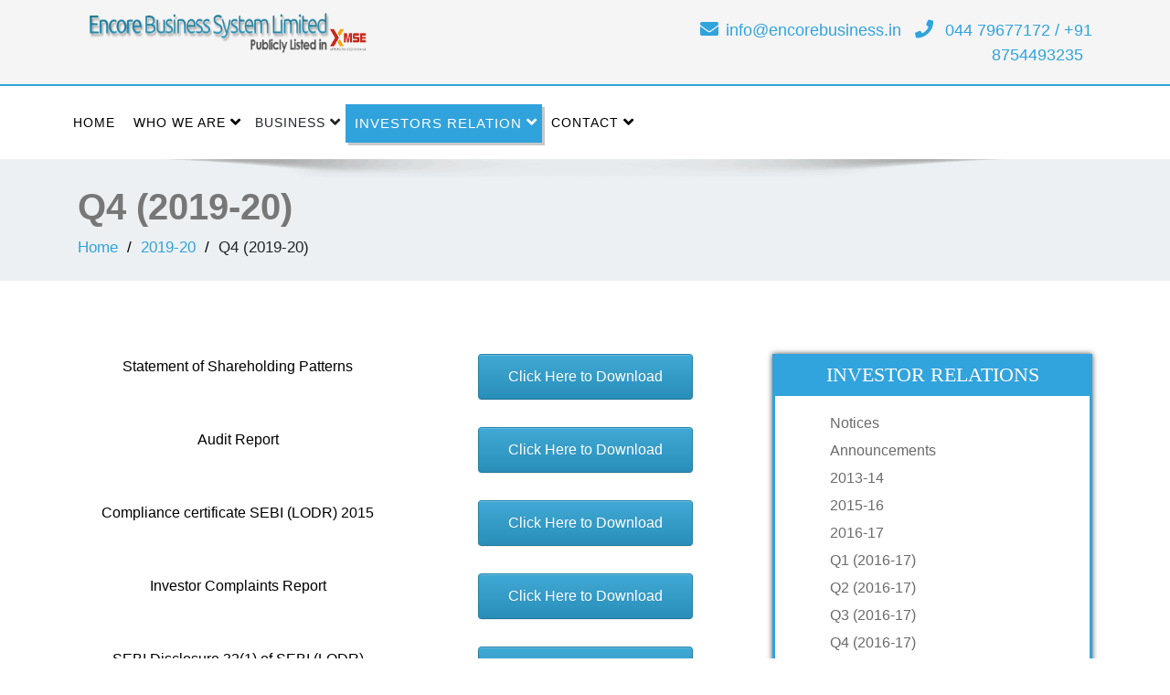

--- FILE ---
content_type: text/html; charset=UTF-8
request_url: http://encorebusiness.in/2019-20/q4/
body_size: 11055
content:
<!DOCTYPE html>
<!--[if lt IE 7]>
<html class="no-js lt-ie9 lt-ie8 lt-ie7"> <![endif]-->
<!--[if IE 7]>
<html class="no-js lt-ie9 lt-ie8"> <![endif]-->
<!--[if IE 8]>
<html class="no-js lt-ie9"> <![endif]-->
<!--[if gt IE 8]><!-->
<html lang="en-GB"><!--<![endif]-->
<head>
    <meta http-equiv="X-UA-Compatible" content="IE=edge">
    <meta name="viewport" content="width=device-width, initial-scale=1.0">
    <meta charset="UTF-8"/>
    <title>Q4 (2019-20) &#8211; Encore Business</title>
<link rel='dns-prefetch' href='//fonts.googleapis.com' />
<link rel='dns-prefetch' href='//s.w.org' />
<link rel="alternate" type="application/rss+xml" title="Encore Business &raquo; Feed" href="http://encorebusiness.in/feed/" />
		<script type="text/javascript">
			window._wpemojiSettings = {"baseUrl":"https:\/\/s.w.org\/images\/core\/emoji\/13.0.1\/72x72\/","ext":".png","svgUrl":"https:\/\/s.w.org\/images\/core\/emoji\/13.0.1\/svg\/","svgExt":".svg","source":{"concatemoji":"http:\/\/encorebusiness.in\/wp-includes\/js\/wp-emoji-release.min.js?ver=5.6.8"}};
			!function(e,a,t){var n,r,o,i=a.createElement("canvas"),p=i.getContext&&i.getContext("2d");function s(e,t){var a=String.fromCharCode;p.clearRect(0,0,i.width,i.height),p.fillText(a.apply(this,e),0,0);e=i.toDataURL();return p.clearRect(0,0,i.width,i.height),p.fillText(a.apply(this,t),0,0),e===i.toDataURL()}function c(e){var t=a.createElement("script");t.src=e,t.defer=t.type="text/javascript",a.getElementsByTagName("head")[0].appendChild(t)}for(o=Array("flag","emoji"),t.supports={everything:!0,everythingExceptFlag:!0},r=0;r<o.length;r++)t.supports[o[r]]=function(e){if(!p||!p.fillText)return!1;switch(p.textBaseline="top",p.font="600 32px Arial",e){case"flag":return s([127987,65039,8205,9895,65039],[127987,65039,8203,9895,65039])?!1:!s([55356,56826,55356,56819],[55356,56826,8203,55356,56819])&&!s([55356,57332,56128,56423,56128,56418,56128,56421,56128,56430,56128,56423,56128,56447],[55356,57332,8203,56128,56423,8203,56128,56418,8203,56128,56421,8203,56128,56430,8203,56128,56423,8203,56128,56447]);case"emoji":return!s([55357,56424,8205,55356,57212],[55357,56424,8203,55356,57212])}return!1}(o[r]),t.supports.everything=t.supports.everything&&t.supports[o[r]],"flag"!==o[r]&&(t.supports.everythingExceptFlag=t.supports.everythingExceptFlag&&t.supports[o[r]]);t.supports.everythingExceptFlag=t.supports.everythingExceptFlag&&!t.supports.flag,t.DOMReady=!1,t.readyCallback=function(){t.DOMReady=!0},t.supports.everything||(n=function(){t.readyCallback()},a.addEventListener?(a.addEventListener("DOMContentLoaded",n,!1),e.addEventListener("load",n,!1)):(e.attachEvent("onload",n),a.attachEvent("onreadystatechange",function(){"complete"===a.readyState&&t.readyCallback()})),(n=t.source||{}).concatemoji?c(n.concatemoji):n.wpemoji&&n.twemoji&&(c(n.twemoji),c(n.wpemoji)))}(window,document,window._wpemojiSettings);
		</script>
		<style type="text/css">
img.wp-smiley,
img.emoji {
	display: inline !important;
	border: none !important;
	box-shadow: none !important;
	height: 1em !important;
	width: 1em !important;
	margin: 0 .07em !important;
	vertical-align: -0.1em !important;
	background: none !important;
	padding: 0 !important;
}
</style>
	<link rel='stylesheet' id='wp-block-library-css'  href='http://encorebusiness.in/wp-includes/css/dist/block-library/style.min.css?ver=5.6.8' type='text/css' media='all' />
<link rel='stylesheet' id='wp-block-library-theme-css'  href='http://encorebusiness.in/wp-includes/css/dist/block-library/theme.min.css?ver=5.6.8' type='text/css' media='all' />
<link rel='stylesheet' id='foobox-free-min-css'  href='http://encorebusiness.in/wp-content/plugins/foobox-image-lightbox/free/css/foobox.free.min.css?ver=2.7.34' type='text/css' media='all' />
<link rel='stylesheet' id='contact-form-7-css'  href='http://encorebusiness.in/wp-content/plugins/contact-form-7/includes/css/styles.css?ver=5.4.1' type='text/css' media='all' />
<link rel='stylesheet' id='popupaoc-public-style-css'  href='http://encorebusiness.in/wp-content/plugins/popup-anything-on-click/assets/css/popupaoc-public-style.css?ver=1.8' type='text/css' media='all' />
<link rel='stylesheet' id='s_pdf_styles-css'  href='http://encorebusiness.in/wp-content/plugins/simple-pdf-viewer/css/style.css?ver=5.6.8' type='text/css' media='all' />
<link rel='stylesheet' id='siteorigin-panels-front-css'  href='http://encorebusiness.in/wp-content/plugins/siteorigin-panels/css/front-flex.min.css?ver=2.11.8' type='text/css' media='all' />
<link rel='stylesheet' id='sow-button-base-css'  href='http://encorebusiness.in/wp-content/plugins/so-widgets-bundle/widgets/button/css/style.css?ver=1.17.11' type='text/css' media='all' />
<link rel='stylesheet' id='sow-button-atom-5c9de4d82cbc-css'  href='http://encorebusiness.in/wp-content/uploads/siteorigin-widgets/sow-button-atom-5c9de4d82cbc.css?ver=5.6.8' type='text/css' media='all' />
<link rel='stylesheet' id='bootstrap-css'  href='http://encorebusiness.in/wp-content/themes/enigma/css/bootstrap.css?ver=5.6.8' type='text/css' media='all' />
<link rel='stylesheet' id='enigma-default-css'  href='http://encorebusiness.in/wp-content/themes/enigma/css/default.css?ver=5.6.8' type='text/css' media='all' />
<link rel='stylesheet' id='enigma-theme-css'  href='http://encorebusiness.in/wp-content/themes/enigma/css/enigma-theme.css?ver=5.6.8' type='text/css' media='all' />
<link rel='stylesheet' id='enigma-media-responsive-css'  href='http://encorebusiness.in/wp-content/themes/enigma/css/media-responsive.css?ver=5.6.8' type='text/css' media='all' />
<link rel='stylesheet' id='enigma-animations-css'  href='http://encorebusiness.in/wp-content/themes/enigma/css/animations.css?ver=5.6.8' type='text/css' media='all' />
<link rel='stylesheet' id='enigma-theme-animtae-css'  href='http://encorebusiness.in/wp-content/themes/enigma/css/theme-animtae.css?ver=5.6.8' type='text/css' media='all' />
<link rel='stylesheet' id='fontawesome-all-css'  href='http://encorebusiness.in/wp-content/themes/enigma/css/font-awesome-5.11.2/css/all.css?ver=5.6.8' type='text/css' media='all' />
<link rel='stylesheet' id='enigma-style-sheet-css'  href='http://encorebusiness.in/wp-content/themes/enigma/style.css?ver=5.6.8' type='text/css' media='all' />
<link rel='stylesheet' id='enigma-google-fonts-css'  href='https://fonts.googleapis.com/css?family=Open%2BSans%3A600%2C700%7CRoboto%3A700%7CRaleway%3A600&#038;ver=5.6.8' type='text/css' media='all' />
<style id='custom-header-style-inline-css' type='text/css'>

    .logo img{
        height:50px;
        width:310px;
    }
</style>
<script type='text/javascript' src='http://encorebusiness.in/wp-content/plugins/simple-pdf-viewer/js/main.js?ver=5.6.8' id='s_pdf_scripts-js'></script>
<script type='text/javascript' src='http://encorebusiness.in/wp-includes/js/jquery/jquery.min.js?ver=3.5.1' id='jquery-core-js'></script>
<script type='text/javascript' src='http://encorebusiness.in/wp-includes/js/jquery/jquery-migrate.min.js?ver=3.3.2' id='jquery-migrate-js'></script>
<script type='text/javascript' id='foobox-free-min-js-before'>
/* Run FooBox FREE (v2.7.34) */
var FOOBOX = window.FOOBOX = {
	ready: true,
	disableOthers: false,
	o: {wordpress: { enabled: true }, countMessage:'image %index of %total', captions: { dataTitle: ["captionTitle","title"], dataDesc: ["captionDesc","description"] }, rel: '', excludes:'.fbx-link,.nofoobox,.nolightbox,a[href*="pinterest.com/pin/create/button/"]', affiliate : { enabled: false }},
	selectors: [
		".gallery", ".wp-block-gallery", ".wp-caption", ".wp-block-image", "a:has(img[class*=wp-image-])", ".foobox"
	],
	pre: function( $ ){
		// Custom JavaScript (Pre)
		
	},
	post: function( $ ){
		// Custom JavaScript (Post)
		
		// Custom Captions Code
		
	},
	custom: function( $ ){
		// Custom Extra JS
		
	}
};
</script>
<script type='text/javascript' src='http://encorebusiness.in/wp-content/plugins/foobox-image-lightbox/free/js/foobox.free.min.js?ver=2.7.34' id='foobox-free-min-js'></script>
<link rel="https://api.w.org/" href="http://encorebusiness.in/wp-json/" /><link rel="alternate" type="application/json" href="http://encorebusiness.in/wp-json/wp/v2/pages/829" /><link rel="EditURI" type="application/rsd+xml" title="RSD" href="http://encorebusiness.in/xmlrpc.php?rsd" />
<link rel="wlwmanifest" type="application/wlwmanifest+xml" href="http://encorebusiness.in/wp-includes/wlwmanifest.xml" /> 
<meta name="generator" content="WordPress 5.6.8" />
<link rel="canonical" href="http://encorebusiness.in/2019-20/q4/" />
<link rel='shortlink' href='http://encorebusiness.in/?p=829' />
<link rel="alternate" type="application/json+oembed" href="http://encorebusiness.in/wp-json/oembed/1.0/embed?url=http%3A%2F%2Fencorebusiness.in%2F2019-20%2Fq4%2F" />
<link rel="alternate" type="text/xml+oembed" href="http://encorebusiness.in/wp-json/oembed/1.0/embed?url=http%3A%2F%2Fencorebusiness.in%2F2019-20%2Fq4%2F&#038;format=xml" />
<!-- All in one Favicon 4.7 --><link rel="icon" href="http://encorebusiness.in/wp-content/uploads/2018/05/favi.png" type="image/png"/>
                <style type="text/css" media="all"
                       id="siteorigin-panels-layouts-head">/* Layout 829 */ #pgc-829-0-0 , #pgc-829-0-1 , #pgc-829-1-0 , #pgc-829-1-1 , #pgc-829-2-0 , #pgc-829-2-1 , #pgc-829-3-0 , #pgc-829-3-1 , #pgc-829-4-0 , #pgc-829-4-1 , #pgc-829-5-0 , #pgc-829-5-1 , #pgc-829-6-0 , #pgc-829-6-1 , #pgc-829-7-0 , #pgc-829-7-1 , #pgc-829-8-0 , #pgc-829-8-1 , #pgc-829-9-0 , #pgc-829-9-1 { width:50%;width:calc(50% - ( 0.5 * 30px ) ) } #pg-829-0 , #pg-829-1 , #pg-829-2 , #pg-829-3 , #pg-829-4 , #pg-829-5 , #pg-829-6 , #pg-829-7 , #pg-829-8 , #pl-829 .so-panel { margin-bottom:30px } #pl-829 .so-panel:last-child { margin-bottom:0px } #pg-829-0.panel-no-style, #pg-829-0.panel-has-style > .panel-row-style , #pg-829-1.panel-no-style, #pg-829-1.panel-has-style > .panel-row-style , #pg-829-2.panel-no-style, #pg-829-2.panel-has-style > .panel-row-style , #pg-829-3.panel-no-style, #pg-829-3.panel-has-style > .panel-row-style , #pg-829-4.panel-no-style, #pg-829-4.panel-has-style > .panel-row-style , #pg-829-5.panel-no-style, #pg-829-5.panel-has-style > .panel-row-style , #pg-829-6.panel-no-style, #pg-829-6.panel-has-style > .panel-row-style , #pg-829-7.panel-no-style, #pg-829-7.panel-has-style > .panel-row-style , #pg-829-8.panel-no-style, #pg-829-8.panel-has-style > .panel-row-style , #pg-829-9.panel-no-style, #pg-829-9.panel-has-style > .panel-row-style { -webkit-align-items:flex-start;align-items:flex-start } @media (max-width:780px){ #pg-829-0.panel-no-style, #pg-829-0.panel-has-style > .panel-row-style , #pg-829-1.panel-no-style, #pg-829-1.panel-has-style > .panel-row-style , #pg-829-2.panel-no-style, #pg-829-2.panel-has-style > .panel-row-style , #pg-829-3.panel-no-style, #pg-829-3.panel-has-style > .panel-row-style , #pg-829-4.panel-no-style, #pg-829-4.panel-has-style > .panel-row-style , #pg-829-5.panel-no-style, #pg-829-5.panel-has-style > .panel-row-style , #pg-829-6.panel-no-style, #pg-829-6.panel-has-style > .panel-row-style , #pg-829-7.panel-no-style, #pg-829-7.panel-has-style > .panel-row-style , #pg-829-8.panel-no-style, #pg-829-8.panel-has-style > .panel-row-style , #pg-829-9.panel-no-style, #pg-829-9.panel-has-style > .panel-row-style { -webkit-flex-direction:column;-ms-flex-direction:column;flex-direction:column } #pg-829-0 > .panel-grid-cell , #pg-829-0 > .panel-row-style > .panel-grid-cell , #pg-829-1 > .panel-grid-cell , #pg-829-1 > .panel-row-style > .panel-grid-cell , #pg-829-2 > .panel-grid-cell , #pg-829-2 > .panel-row-style > .panel-grid-cell , #pg-829-3 > .panel-grid-cell , #pg-829-3 > .panel-row-style > .panel-grid-cell , #pg-829-4 > .panel-grid-cell , #pg-829-4 > .panel-row-style > .panel-grid-cell , #pg-829-5 > .panel-grid-cell , #pg-829-5 > .panel-row-style > .panel-grid-cell , #pg-829-6 > .panel-grid-cell , #pg-829-6 > .panel-row-style > .panel-grid-cell , #pg-829-7 > .panel-grid-cell , #pg-829-7 > .panel-row-style > .panel-grid-cell , #pg-829-8 > .panel-grid-cell , #pg-829-8 > .panel-row-style > .panel-grid-cell , #pg-829-9 > .panel-grid-cell , #pg-829-9 > .panel-row-style > .panel-grid-cell { width:100%;margin-right:0 } #pgc-829-0-0 , #pgc-829-1-0 , #pgc-829-2-0 , #pgc-829-3-0 , #pgc-829-4-0 , #pgc-829-5-0 , #pgc-829-6-0 , #pgc-829-7-0 , #pgc-829-8-0 , #pgc-829-9-0 { margin-bottom:30px } #pg-829-0 , #pg-829-1 , #pg-829-2 , #pg-829-3 , #pg-829-4 , #pg-829-5 , #pg-829-6 , #pg-829-7 , #pg-829-8 , #pg-829-9 { margin-bottom:px } #pl-829 .panel-grid-cell { padding:0 } #pl-829 .panel-grid .panel-grid-cell-empty { display:none } #pl-829 .panel-grid .panel-grid-cell-mobile-last { margin-bottom:0px }  } </style>		<style type="text/css" id="wp-custom-css">
			.hd_cover {
    background-color: #f5f5f5;
}
.logo img {
	  margin: 10px
}
.carousel-text h1 {
    font-size: 1.2em;
	  text-transform: capitalize;
}
.carousel-text .enigma_blog_read_btn {
    font-size: 14px;
}
.head-contact-info li a {
    color: #31a3dd;
}
.social {
    display: none;
}
.head-contact-info {
    padding-top: 20px;
	    color: #31a3dd;
}
.enigma_service {
    padding-bottom: 20px;
	  padding-top: 40px;
}
.page-id-477 .widget_media_image{
	text-align:center;
}
#pgc-477-0-0, #pgc-477-0-1, #pgc-477-0-2 {
    border-right: 1px solid #e2e2e2;
	padding-right: 20px
}
.popupaoc-button {
    background: #31a3dd;
	    margin-top: 10px;
}
div#panel-1381-0-0-0 {
    text-align: center;
}
.enigma_blog_post_content p {
    color: #000;
}
@media (max-width: 768px){
.navigation_menu {
  padding-bottom: 20px;
  margin-top: -70px;
}
}
.main-navigation a {
	padding: 10px;
	font-size: 14px;
}
.fa-angle-down {
  margin-right: -5px;
}
.dropdown-menu>li>a {
    padding: 3px 10px !important;
}
		</style>
		</head>
<body class="page-template-default page page-id-829 page-child parent-pageid-568 wp-custom-logo wp-embed-responsive siteorigin-panels siteorigin-panels-before-js">
        <div>
    <a class="skip-link screen-reader-text" href="#content">Skip to content</a>
    <!-- Header Section -->
    <div class="header_section hd_cover">
        <div class="container">
            <!-- Logo & Contact Info -->
            <div class="row">
                                    <div class="col-md-6 col-sm-12 wl_rtl">
                        <div claSS="logo">
                            <a href="http://encorebusiness.in/" class="custom-logo-link" rel="home"><img width="463" height="57" src="http://encorebusiness.in/wp-content/uploads/2019/06/cropped-Encore-Logo-upd.png" class="custom-logo" alt="Encore Business" srcset="http://encorebusiness.in/wp-content/uploads/2019/06/cropped-Encore-Logo-upd.png 463w, http://encorebusiness.in/wp-content/uploads/2019/06/cropped-Encore-Logo-upd-300x37.png 300w" sizes="(max-width: 463px) 100vw, 463px" /></a>                            
                                                    </div>
                    </div>
                                        <div class="col-md-6 col-sm-12">
                                                            <ul class="head-contact-info">
                                                                            <li><i class="fa fa-envelope"></i><a
                                        href="mailto:info@encorebusiness.in">info@encorebusiness.in</a>
                                        </li>
                                                                                                                <li><i class="fa fa-phone"></i>
                                            <a href="tel:044 79677172 / +91 8754493235">044 79677172 / +91 8754493235</a>
                                        </li>
                                                                    </ul>   
                                                                                    <ul class="social">
                                                            </ul>
                        </div>
                                </div>
            <!-- /Logo & Contact Info -->
        </div>
    </div>
    <!-- /Header Section -->
    <!-- Navigation  menus -->
    <div class="navigation_menu" data-spy="affix" data-offset-top="95" id="enigma_nav_top" >
        <span id="header_shadow"></span>
        <div class="container navbar-container">
            <nav id="site-navigation" class="main-navigation navbar" role="navigation">
                <div class="navbar-header">
                    <button id="nav-tog" type="button" class="navbar-toggler" data-toggle="collapse" data-target="#menu" aria-controls="#menu" aria-expanded="false" aria-label="Toggle navigation">
                        <span class="sr-only">Toggle navigation</span>
                        <span class="fas fa-bars"></span>
                    </button>
                </div>
                <div id="menu" class="collapse navbar-collapse ">
                    <div class="menu-menu-1-container"><ul id="primary-menu" class="menu"><li id="menu-item-54" class="menu-item menu-item-type-post_type menu-item-object-page menu-item-home menu-item-54 "><a class="" href="http://encorebusiness.in/">Home</a></li>
<li id="menu-item-65" class="menu-item menu-item-type-post_type menu-item-object-page menu-item-has-children menu-item-65 dropdown "><a class="" href="http://encorebusiness.in/who-we-are/">Who We Are<i class="fa fa-angle-down"></i></a>
<ul class="dropdown-menu">
	<li id="menu-item-1456" class="menu-item menu-item-type-post_type menu-item-object-page menu-item-1456 "><a class="" href="http://encorebusiness.in/board-management/">Board &#038; Management</a></li>
</ul>
</li>
<li id="menu-item-66" class="menu-item menu-item-type-custom menu-item-object-custom menu-item-has-children menu-item-66 dropdown "><a class="">Business<i class="fa fa-angle-down"></i></a>
<ul class="dropdown-menu">
	<li id="menu-item-460" class="menu-item menu-item-type-post_type menu-item-object-page menu-item-has-children menu-item-460 dropdown-submenu "><a class="" href="http://encorebusiness.in/engineering/">Engineering<i class="fa fa-angle-down"></i></a>
	<ul class="dropdown-menu">
		<li id="menu-item-473" class="menu-item menu-item-type-post_type menu-item-object-page menu-item-473 "><a class="" href="http://encorebusiness.in/engineering/engineering-infrastructure-projects/">Engineering &#038; Infrastructure Projects</a></li>
		<li id="menu-item-471" class="menu-item menu-item-type-post_type menu-item-object-page menu-item-471 "><a class="" href="http://encorebusiness.in/engineering/project-management-consultancy/">Project Management Consultancy</a></li>
	</ul>
</li>
	<li id="menu-item-749" class="menu-item menu-item-type-custom menu-item-object-custom menu-item-has-children menu-item-749 dropdown-submenu "><a class="" href="#">EPC Projects<i class="fa fa-angle-down"></i></a>
	<ul class="dropdown-menu">
		<li id="menu-item-467" class="menu-item menu-item-type-post_type menu-item-object-page menu-item-467 "><a class="" href="http://encorebusiness.in/construction/">Construction</a></li>
		<li id="menu-item-789" class="menu-item menu-item-type-post_type menu-item-object-page menu-item-789 "><a class="" href="http://encorebusiness.in/water-projects/">Water Projects</a></li>
		<li id="menu-item-472" class="menu-item menu-item-type-post_type menu-item-object-page menu-item-472 "><a class="" href="http://encorebusiness.in/water-desacination/">Desalination</a></li>
		<li id="menu-item-788" class="menu-item menu-item-type-post_type menu-item-object-page menu-item-788 "><a class="" href="http://encorebusiness.in/stp-etp-projects/">STP ETP Projects</a></li>
		<li id="menu-item-469" class="menu-item menu-item-type-post_type menu-item-object-page menu-item-469 "><a class="" href="http://encorebusiness.in/construction/farm-houses/">Farm Houses</a></li>
		<li id="menu-item-468" class="menu-item menu-item-type-post_type menu-item-object-page menu-item-468 "><a class="" href="http://encorebusiness.in/construction/property-development/">Property Development</a></li>
	</ul>
</li>
	<li id="menu-item-772" class="menu-item menu-item-type-post_type menu-item-object-page menu-item-772 "><a class="" href="http://encorebusiness.in/ev-bus-technology/">EV Bus Technology</a></li>
	<li id="menu-item-458" class="menu-item menu-item-type-post_type menu-item-object-page menu-item-has-children menu-item-458 dropdown-submenu "><a class="" href="http://encorebusiness.in/multimedia/">Multimedia<i class="fa fa-angle-down"></i></a>
	<ul class="dropdown-menu">
		<li id="menu-item-463" class="menu-item menu-item-type-post_type menu-item-object-page menu-item-463 "><a class="" href="http://encorebusiness.in/multimedia/">Multimedia</a></li>
		<li id="menu-item-465" class="menu-item menu-item-type-post_type menu-item-object-page menu-item-465 "><a class="" href="http://encorebusiness.in/multimedia/exports/">Exports</a></li>
		<li id="menu-item-464" class="menu-item menu-item-type-post_type menu-item-object-page menu-item-464 "><a class="" href="http://encorebusiness.in/multimedia/agro-products/">Agro Products</a></li>
	</ul>
</li>
	<li id="menu-item-457" class="menu-item menu-item-type-post_type menu-item-object-page menu-item-has-children menu-item-457 dropdown-submenu "><a class="" href="http://encorebusiness.in/research-development/">Research &#038; Development<i class="fa fa-angle-down"></i></a>
	<ul class="dropdown-menu">
		<li id="menu-item-462" class="menu-item menu-item-type-post_type menu-item-object-page menu-item-462 "><a class="" href="http://encorebusiness.in/research-development/solar-energy/">Solar Energy</a></li>
		<li id="menu-item-461" class="menu-item menu-item-type-post_type menu-item-object-page menu-item-461 "><a class="" href="http://encorebusiness.in/research-development/coal-to-diesel-energy/">Coal to Diesel Energy</a></li>
	</ul>
</li>
	<li id="menu-item-55" class="menu-item menu-item-type-post_type menu-item-object-page menu-item-has-children menu-item-55 dropdown-submenu "><a class="" href="http://encorebusiness.in/advisory-services/">Advisory Services<i class="fa fa-angle-down"></i></a>
	<ul class="dropdown-menu">
		<li id="menu-item-57" class="menu-item menu-item-type-post_type menu-item-object-page menu-item-57 "><a class="" href="http://encorebusiness.in/business-advisory-services/">Business Advisory Services</a></li>
		<li id="menu-item-58" class="menu-item menu-item-type-post_type menu-item-object-page menu-item-58 "><a class="" href="http://encorebusiness.in/commercial-due-dilligence/">Commercial Due Dilligence</a></li>
		<li id="menu-item-62" class="menu-item menu-item-type-post_type menu-item-object-page menu-item-62 "><a class="" href="http://encorebusiness.in/project-finance/">Project Finance</a></li>
		<li id="menu-item-63" class="menu-item menu-item-type-post_type menu-item-object-page menu-item-63 "><a class="" href="http://encorebusiness.in/structuring/">Structuring</a></li>
	</ul>
</li>
	<li id="menu-item-59" class="menu-item menu-item-type-post_type menu-item-object-page menu-item-has-children menu-item-59 dropdown-submenu "><a class="" href="http://encorebusiness.in/corporate-services/">Corporate Services<i class="fa fa-angle-down"></i></a>
	<ul class="dropdown-menu">
		<li id="menu-item-61" class="menu-item menu-item-type-post_type menu-item-object-page menu-item-61 "><a class="" href="http://encorebusiness.in/mergers-and-acquisitions/">Mergers and Acquisitions</a></li>
		<li id="menu-item-64" class="menu-item menu-item-type-post_type menu-item-object-page menu-item-64 "><a class="" href="http://encorebusiness.in/valuation-services/">Valuation Services</a></li>
		<li id="menu-item-56" class="menu-item menu-item-type-post_type menu-item-object-page menu-item-56 "><a class="" href="http://encorebusiness.in/audit-services/">Audit Services</a></li>
	</ul>
</li>
</ul>
</li>
<li id="menu-item-122" class="menu-item menu-item-type-custom menu-item-object-custom current-menu-ancestor menu-item-has-children menu-item-122 dropdown active "><a class="">Investors Relation<i class="fa fa-angle-down"></i></a>
<ul class="dropdown-menu">
	<li id="menu-item-126" class="menu-item menu-item-type-post_type menu-item-object-page menu-item-126 "><a class="" href="http://encorebusiness.in/notices/">Notices</a></li>
	<li id="menu-item-124" class="menu-item menu-item-type-post_type menu-item-object-page menu-item-124 "><a class="" href="http://encorebusiness.in/announcements/">Financial Results</a></li>
	<li id="menu-item-476" class="menu-item menu-item-type-post_type menu-item-object-page menu-item-476 "><a class="" href="http://encorebusiness.in/balance-sheet/">Balance Sheet</a></li>
	<li id="menu-item-519" class="menu-item menu-item-type-post_type menu-item-object-page menu-item-519 "><a class="" href="http://encorebusiness.in/committees-policies/">Committees &#038; Policies</a></li>
	<li id="menu-item-125" class="menu-item menu-item-type-post_type menu-item-object-page menu-item-125 "><a class="" href="http://encorebusiness.in/2013-14/">2013-14</a></li>
	<li id="menu-item-123" class="menu-item menu-item-type-post_type menu-item-object-page menu-item-123 "><a class="" href="http://encorebusiness.in/2015-16/">2015-16</a></li>
	<li id="menu-item-152" class="menu-item menu-item-type-post_type menu-item-object-page menu-item-has-children menu-item-152 dropdown-submenu "><a class="" href="http://encorebusiness.in/2016-17/">2016-17<i class="fa fa-angle-down"></i></a>
	<ul class="dropdown-menu">
		<li id="menu-item-153" class="menu-item menu-item-type-post_type menu-item-object-page menu-item-153 "><a class="" href="http://encorebusiness.in/2016-17/q1/">Quarter 1</a></li>
		<li id="menu-item-172" class="menu-item menu-item-type-post_type menu-item-object-page menu-item-172 "><a class="" href="http://encorebusiness.in/2016-17/q2/">Quarter 2</a></li>
		<li id="menu-item-185" class="menu-item menu-item-type-post_type menu-item-object-page menu-item-has-children menu-item-185 dropdown-submenu "><a class="" href="http://encorebusiness.in/2016-17/q3/">Quarter 3<i class="fa fa-angle-down"></i></a>
		<ul class="dropdown-menu">
			<li id="menu-item-226" class="menu-item menu-item-type-post_type menu-item-object-page menu-item-226 "><a class="" href="http://encorebusiness.in/2017-18/q1/">Quarter 1</a></li>
		</ul>
</li>
		<li id="menu-item-204" class="menu-item menu-item-type-post_type menu-item-object-page menu-item-204 "><a class="" href="http://encorebusiness.in/2016-17/q4/">Quarter 4</a></li>
	</ul>
</li>
	<li id="menu-item-213" class="menu-item menu-item-type-post_type menu-item-object-page menu-item-has-children menu-item-213 dropdown-submenu "><a class="" href="http://encorebusiness.in/2017-18/">2017-18<i class="fa fa-angle-down"></i></a>
	<ul class="dropdown-menu">
		<li id="menu-item-238" class="menu-item menu-item-type-post_type menu-item-object-page menu-item-238 "><a class="" href="http://encorebusiness.in/2017-18/q2/">Quarter 2</a></li>
		<li id="menu-item-248" class="menu-item menu-item-type-post_type menu-item-object-page menu-item-248 "><a class="" href="http://encorebusiness.in/2017-18/q3/">Quarter 3</a></li>
		<li id="menu-item-258" class="menu-item menu-item-type-post_type menu-item-object-page menu-item-258 "><a class="" href="http://encorebusiness.in/2017-18/q4/">Quarter 4</a></li>
	</ul>
</li>
	<li id="menu-item-324" class="menu-item menu-item-type-post_type menu-item-object-page menu-item-has-children menu-item-324 dropdown-submenu "><a class="" href="http://encorebusiness.in/2018-19/">2018-19<i class="fa fa-angle-down"></i></a>
	<ul class="dropdown-menu">
		<li id="menu-item-318" class="menu-item menu-item-type-post_type menu-item-object-page menu-item-318 "><a class="" href="http://encorebusiness.in/2018-19/q1/">Quarter 1</a></li>
		<li id="menu-item-352" class="menu-item menu-item-type-post_type menu-item-object-page menu-item-352 "><a class="" href="http://encorebusiness.in/2018-19/q2/">Quarter 2</a></li>
		<li id="menu-item-384" class="menu-item menu-item-type-post_type menu-item-object-page menu-item-384 "><a class="" href="http://encorebusiness.in/2018-19/q3/">Quarter 3</a></li>
		<li id="menu-item-410" class="menu-item menu-item-type-post_type menu-item-object-page menu-item-410 "><a class="" href="http://encorebusiness.in/2018-19/q4/">Quarter 4</a></li>
	</ul>
</li>
	<li id="menu-item-583" class="menu-item menu-item-type-post_type menu-item-object-page current-page-ancestor current-menu-ancestor current-menu-parent current-page-parent current_page_parent current_page_ancestor menu-item-has-children menu-item-583 dropdown-submenu active "><a class="" href="http://encorebusiness.in/2019-20/">2019-20<i class="fa fa-angle-down"></i></a>
	<ul class="dropdown-menu">
		<li id="menu-item-584" class="menu-item menu-item-type-post_type menu-item-object-page menu-item-584 "><a class="" href="http://encorebusiness.in/2019-20/q1/">Quarter 1</a></li>
		<li id="menu-item-670" class="menu-item menu-item-type-post_type menu-item-object-page menu-item-670 "><a class="" href="http://encorebusiness.in/2019-20/q2/">Quarter 2</a></li>
		<li id="menu-item-697" class="menu-item menu-item-type-post_type menu-item-object-page menu-item-697 "><a class="" href="http://encorebusiness.in/2019-20/q3/">Quarter 3</a></li>
		<li id="menu-item-836" class="menu-item menu-item-type-post_type menu-item-object-page current-menu-item page_item page-item-829 current_page_item menu-item-836 active "><a class="" href="http://encorebusiness.in/2019-20/q4/">Quarter 4</a></li>
	</ul>
</li>
	<li id="menu-item-1775" class="menu-item menu-item-type-post_type menu-item-object-page menu-item-has-children menu-item-1775 dropdown-submenu "><a class="" href="http://encorebusiness.in/2020-21/q1/">2020-21<i class="fa fa-angle-down"></i></a>
	<ul class="dropdown-menu">
		<li id="menu-item-867" class="menu-item menu-item-type-post_type menu-item-object-page menu-item-867 "><a class="" href="http://encorebusiness.in/2020-21/q1/">Quarter 1</a></li>
		<li id="menu-item-1052" class="menu-item menu-item-type-post_type menu-item-object-page menu-item-1052 "><a class="" href="http://encorebusiness.in/2020-21/q2/">Quarter 2</a></li>
		<li id="menu-item-1051" class="menu-item menu-item-type-post_type menu-item-object-page menu-item-1051 "><a class="" href="http://encorebusiness.in/2020-21/q3/">Quarter 3</a></li>
		<li id="menu-item-1050" class="menu-item menu-item-type-post_type menu-item-object-page menu-item-1050 "><a class="" href="http://encorebusiness.in/2020-21/q4/">Quarter 4</a></li>
	</ul>
</li>
	<li id="menu-item-1651" class="menu-item menu-item-type-post_type menu-item-object-page menu-item-has-children menu-item-1651 dropdown-submenu "><a class="" href="http://encorebusiness.in/2021-22/q1/">2021-22<i class="fa fa-angle-down"></i></a>
	<ul class="dropdown-menu">
		<li id="menu-item-1117" class="menu-item menu-item-type-post_type menu-item-object-page menu-item-1117 "><a class="" href="http://encorebusiness.in/2021-22/q1/">Quarter 1</a></li>
		<li id="menu-item-1116" class="menu-item menu-item-type-post_type menu-item-object-page menu-item-1116 "><a class="" href="http://encorebusiness.in/2021-22/q2/">Quarter 2</a></li>
		<li id="menu-item-1115" class="menu-item menu-item-type-post_type menu-item-object-page menu-item-1115 "><a class="" href="http://encorebusiness.in/2021-22/q3/">Quarter 3</a></li>
		<li id="menu-item-1148" class="menu-item menu-item-type-post_type menu-item-object-page menu-item-1148 "><a class="" href="http://encorebusiness.in/2021-22/q4/">Quarter 4</a></li>
	</ul>
</li>
	<li id="menu-item-1647" class="menu-item menu-item-type-post_type menu-item-object-page menu-item-has-children menu-item-1647 dropdown-submenu "><a class="" href="http://encorebusiness.in/2022-23/q1/">2022-23<i class="fa fa-angle-down"></i></a>
	<ul class="dropdown-menu">
		<li id="menu-item-1361" class="menu-item menu-item-type-post_type menu-item-object-page menu-item-1361 "><a class="" href="http://encorebusiness.in/2022-23/q1/">Quarter 1</a></li>
		<li id="menu-item-1360" class="menu-item menu-item-type-post_type menu-item-object-page menu-item-1360 "><a class="" href="http://encorebusiness.in/2022-23/q2/">Quarter 2</a></li>
		<li id="menu-item-1742" class="menu-item menu-item-type-post_type menu-item-object-page menu-item-1742 "><a class="" href="http://encorebusiness.in/2022-23/q3/">Quarter 3</a></li>
		<li id="menu-item-1730" class="menu-item menu-item-type-post_type menu-item-object-page menu-item-1730 "><a class="" href="http://encorebusiness.in/2022-23/q4/">Quarter 4</a></li>
	</ul>
</li>
	<li id="menu-item-1646" class="menu-item menu-item-type-post_type menu-item-object-page menu-item-has-children menu-item-1646 dropdown-submenu "><a class="" href="http://encorebusiness.in/2023-24/q4/">2023-24<i class="fa fa-angle-down"></i></a>
	<ul class="dropdown-menu">
		<li id="menu-item-1772" class="menu-item menu-item-type-post_type menu-item-object-page menu-item-1772 "><a class="" href="http://encorebusiness.in/2023-24/q1/">Quarter 1</a></li>
		<li id="menu-item-1756" class="menu-item menu-item-type-post_type menu-item-object-page menu-item-1756 "><a class="" href="http://encorebusiness.in/2023-24/q2/">Quarter 2</a></li>
		<li id="menu-item-1720" class="menu-item menu-item-type-post_type menu-item-object-page menu-item-1720 "><a class="" href="http://encorebusiness.in/2023-24/q3/">Quarter 3</a></li>
		<li id="menu-item-1645" class="menu-item menu-item-type-post_type menu-item-object-page menu-item-1645 "><a class="" href="http://encorebusiness.in/2023-24/q4/">Quarter 4</a></li>
	</ul>
</li>
</ul>
</li>
<li id="menu-item-79" class="menu-item menu-item-type-post_type menu-item-object-page menu-item-has-children menu-item-79 dropdown "><a class="" href="http://encorebusiness.in/contact/">Contact<i class="fa fa-angle-down"></i></a>
<ul class="dropdown-menu">
	<li id="menu-item-522" class="menu-item menu-item-type-post_type menu-item-object-page menu-item-522 "><a class="" href="http://encorebusiness.in/vigilance-officers/">Vigilance Officers</a></li>
</ul>
</li>
</ul></div>                </div>
            </nav>
        </div>
    </div>
    <div id="content" class="site-content"><div class="enigma_header_breadcrum_title no-page-header">
    <div class="container">
        <div class="row">
            <div class="col-md-12">
                
                <h1>Q4 (2019-20)                </h1>
                
                <!-- BreadCrumb -->
                <ul class="breadcrumb"><li><a href="http://encorebusiness.in">Home</a></li> <li><a href="http://encorebusiness.in/2019-20/">2019-20</a></li>  <li>Q4 (2019-20)</li></ul>                <!-- BreadCrumb -->
            </div>
        </div>
    </div>
</div><div class="container">
	<div class="row enigma_blog_wrapper  ">
					<div class="col-md-8">
						<div class="enigma_blog_full">
				<div class="enigma_blog_post_content">
			<div id="pl-829"  class="panel-layout" ><div id="pg-829-0"  class="panel-grid panel-no-style" ><div id="pgc-829-0-0"  class="panel-grid-cell" ><div id="panel-829-0-0-0" class="so-panel widget widget_sow-editor panel-first-child panel-last-child" data-index="0" ><div class="so-widget-sow-editor so-widget-sow-editor-base">
<div class="siteorigin-widget-tinymce textwidget">
	<p class="p1" style="text-align: center;">Statement of Shareholding Patterns</p>
</div>
</div></div></div><div id="pgc-829-0-1"  class="panel-grid-cell" ><div id="panel-829-0-1-0" class="so-panel widget widget_sow-button panel-first-child panel-last-child" data-index="1" ><div class="so-widget-sow-button so-widget-sow-button-atom-5c9de4d82cbc"><div class="ow-button-base ow-button-align-center">
	<a href="http://encorebusiness.in/wp-content/uploads/2020/07/EBSL-Q4-2019-20-Statement-showing-shareholding-pattern.pdf" class="ow-icon-placement-left ow-button-hover" target="_blank" rel="noopener noreferrer" 		>
		<span>
			
			Click Here to Download		</span>
	</a>
</div>
</div></div></div></div><div id="pg-829-1"  class="panel-grid panel-no-style" ><div id="pgc-829-1-0"  class="panel-grid-cell" ><div id="panel-829-1-0-0" class="so-panel widget widget_sow-editor panel-first-child panel-last-child" data-index="2" ><div class="so-widget-sow-editor so-widget-sow-editor-base">
<div class="siteorigin-widget-tinymce textwidget">
	<p class="p1" style="text-align: center;">Audit Report</p>
</div>
</div></div></div><div id="pgc-829-1-1"  class="panel-grid-cell" ><div id="panel-829-1-1-0" class="so-panel widget widget_sow-button panel-first-child panel-last-child" data-index="3" ><div class="so-widget-sow-button so-widget-sow-button-atom-5c9de4d82cbc"><div class="ow-button-base ow-button-align-center">
	<a href="http://encorebusiness.in/wp-content/uploads/2020/07/EBSL-Audit-report-standalone-fin-results-2019-20.pdf" class="ow-icon-placement-left ow-button-hover" target="_blank" rel="noopener noreferrer" 		>
		<span>
			
			Click Here to Download		</span>
	</a>
</div>
</div></div></div></div><div id="pg-829-2"  class="panel-grid panel-no-style" ><div id="pgc-829-2-0"  class="panel-grid-cell" ><div id="panel-829-2-0-0" class="so-panel widget widget_sow-editor panel-first-child panel-last-child" data-index="4" ><div class="so-widget-sow-editor so-widget-sow-editor-base">
<div class="siteorigin-widget-tinymce textwidget">
	<p class="p1" style="text-align: center;">Compliance certificate SEBI (LODR) 2015</p>
</div>
</div></div></div><div id="pgc-829-2-1"  class="panel-grid-cell" ><div id="panel-829-2-1-0" class="so-panel widget widget_sow-button panel-first-child panel-last-child" data-index="5" ><div class="so-widget-sow-button so-widget-sow-button-atom-5c9de4d82cbc"><div class="ow-button-base ow-button-align-center">
	<a href="http://encorebusiness.in/wp-content/uploads/2020/07/EBSL-Q4-2019-20-Compliance-certificate-SEBI-LODR-2015.pdf" class="ow-icon-placement-left ow-button-hover" target="_blank" rel="noopener noreferrer" 		>
		<span>
			
			Click Here to Download		</span>
	</a>
</div>
</div></div></div></div><div id="pg-829-3"  class="panel-grid panel-no-style" ><div id="pgc-829-3-0"  class="panel-grid-cell" ><div id="panel-829-3-0-0" class="so-panel widget widget_sow-editor panel-first-child panel-last-child" data-index="6" ><div class="so-widget-sow-editor so-widget-sow-editor-base">
<div class="siteorigin-widget-tinymce textwidget">
	<p class="p1" style="text-align: center;">Investor Complaints Report</p>
</div>
</div></div></div><div id="pgc-829-3-1"  class="panel-grid-cell" ><div id="panel-829-3-1-0" class="so-panel widget widget_sow-button panel-first-child panel-last-child" data-index="7" ><div class="so-widget-sow-button so-widget-sow-button-atom-5c9de4d82cbc"><div class="ow-button-base ow-button-align-center">
	<a href="http://encorebusiness.in/wp-content/uploads/2020/07/EBSL-Q4-2019-20-Investor-Complaints-Report-updated.pdf" class="ow-icon-placement-left ow-button-hover" target="_blank" rel="noopener noreferrer" 		>
		<span>
			
			Click Here to Download		</span>
	</a>
</div>
</div></div></div></div><div id="pg-829-4"  class="panel-grid panel-no-style" ><div id="pgc-829-4-0"  class="panel-grid-cell" ><div id="panel-829-4-0-0" class="so-panel widget widget_sow-editor panel-first-child panel-last-child" data-index="8" ><div class="so-widget-sow-editor so-widget-sow-editor-base">
<div class="siteorigin-widget-tinymce textwidget">
	<p class="p1" style="text-align: center;">SEBI Disclosure 32(1) of SEBI (LODR) Regulations 2015</p>
</div>
</div></div></div><div id="pgc-829-4-1"  class="panel-grid-cell" ><div id="panel-829-4-1-0" class="so-panel widget widget_sow-button panel-first-child panel-last-child" data-index="9" ><div class="so-widget-sow-button so-widget-sow-button-atom-5c9de4d82cbc"><div class="ow-button-base ow-button-align-center">
	<a href="http://encorebusiness.in/wp-content/uploads/2020/07/EBSL-Q4-2019-20-SEBI-Disclosure-321-of-SEBI-LODR-Regulations-2015.pdf" class="ow-icon-placement-left ow-button-hover" target="_blank" rel="noopener noreferrer" 		>
		<span>
			
			Click Here to Download		</span>
	</a>
</div>
</div></div></div></div><div id="pg-829-5"  class="panel-grid panel-no-style" ><div id="pgc-829-5-0"  class="panel-grid-cell" ><div id="panel-829-5-0-0" class="so-panel widget widget_sow-editor panel-first-child panel-last-child" data-index="10" ><div class="so-widget-sow-editor so-widget-sow-editor-base">
<div class="siteorigin-widget-tinymce textwidget">
	<p class="p1" style="text-align: center;">CORP GOVERNANCE REPORT</p>
</div>
</div></div></div><div id="pgc-829-5-1"  class="panel-grid-cell" ><div id="panel-829-5-1-0" class="so-panel widget widget_sow-button panel-first-child panel-last-child" data-index="11" ><div class="so-widget-sow-button so-widget-sow-button-atom-5c9de4d82cbc"><div class="ow-button-base ow-button-align-center">
	<a href="http://encorebusiness.in/wp-content/uploads/2020/07/EBSL-Q4-2019-20-CORP-GOVERNANCE-REPORT.pdf" class="ow-icon-placement-left ow-button-hover" target="_blank" rel="noopener noreferrer" 		>
		<span>
			
			Click Here to Download		</span>
	</a>
</div>
</div></div></div></div><div id="pg-829-6"  class="panel-grid panel-no-style" ><div id="pgc-829-6-0"  class="panel-grid-cell" ><div id="panel-829-6-0-0" class="so-panel widget widget_sow-editor panel-first-child panel-last-child" data-index="12" ><div class="so-widget-sow-editor so-widget-sow-editor-base">
<div class="siteorigin-widget-tinymce textwidget">
	<p class="p1" style="text-align: center;">Financials</p>
</div>
</div></div></div><div id="pgc-829-6-1"  class="panel-grid-cell" ><div id="panel-829-6-1-0" class="so-panel widget widget_sow-button panel-first-child panel-last-child" data-index="13" ><div class="so-widget-sow-button so-widget-sow-button-atom-5c9de4d82cbc"><div class="ow-button-base ow-button-align-center">
	<a href="http://encorebusiness.in/wp-content/uploads/2020/07/EBSL-Q4-2019-20-Financials-final.pdf" class="ow-icon-placement-left ow-button-hover" target="_blank" rel="noopener noreferrer" 		>
		<span>
			
			Click Here to Download		</span>
	</a>
</div>
</div></div></div></div><div id="pg-829-7"  class="panel-grid panel-no-style" ><div id="pgc-829-7-0"  class="panel-grid-cell" ><div id="panel-829-7-0-0" class="so-panel widget widget_sow-editor panel-first-child panel-last-child" data-index="14" ><div class="so-widget-sow-editor so-widget-sow-editor-base">
<div class="siteorigin-widget-tinymce textwidget">
	<p class="p1" style="text-align: center;">PRACTICING COMPANY SECRETARY RECONCILIATON OF SHARECAPITAL AUDIT</p>
</div>
</div></div></div><div id="pgc-829-7-1"  class="panel-grid-cell" ><div id="panel-829-7-1-0" class="so-panel widget widget_sow-button panel-first-child panel-last-child" data-index="15" ><div class="so-widget-sow-button so-widget-sow-button-atom-5c9de4d82cbc"><div class="ow-button-base ow-button-align-center">
	<a href="http://encorebusiness.in/wp-content/uploads/2020/07/EBSL-Q4-2019-20-PRACTICING-COMPANY-SECRETARY-RECONCILIATON-OF-SHARECAPITAL-AUDIT.pdf" class="ow-icon-placement-left ow-button-hover" target="_blank" rel="noopener noreferrer" 		>
		<span>
			
			Click Here to Download		</span>
	</a>
</div>
</div></div></div></div><div id="pg-829-8"  class="panel-grid panel-no-style" ><div id="pgc-829-8-0"  class="panel-grid-cell" ><div id="panel-829-8-0-0" class="so-panel widget widget_sow-editor panel-first-child panel-last-child" data-index="16" ><div class="so-widget-sow-editor so-widget-sow-editor-base">
<div class="siteorigin-widget-tinymce textwidget">
	<p class="p1" style="text-align: center;">REGULATION 40(9) CERTIFICATE</p>
</div>
</div></div></div><div id="pgc-829-8-1"  class="panel-grid-cell" ><div id="panel-829-8-1-0" class="so-panel widget widget_sow-button panel-first-child panel-last-child" data-index="17" ><div class="so-widget-sow-button so-widget-sow-button-atom-5c9de4d82cbc"><div class="ow-button-base ow-button-align-center">
	<a href="http://encorebusiness.in/wp-content/uploads/2020/07/EBSL-Q4-2019-20-REGULATION-409-CERTIFICATE.pdf" class="ow-icon-placement-left ow-button-hover" target="_blank" rel="noopener noreferrer" 		>
		<span>
			
			Click Here to Download		</span>
	</a>
</div>
</div></div></div></div><div id="pg-829-9"  class="panel-grid panel-no-style" ><div id="pgc-829-9-0"  class="panel-grid-cell" ><div id="panel-829-9-0-0" class="so-panel widget widget_sow-editor panel-first-child panel-last-child" data-index="18" ><div class="so-widget-sow-editor so-widget-sow-editor-base">
<div class="siteorigin-widget-tinymce textwidget">
	<p class="p1" style="text-align: center;">Secretarial Compliance Report with Coverning Letter</p>
</div>
</div></div></div><div id="pgc-829-9-1"  class="panel-grid-cell" ><div id="panel-829-9-1-0" class="so-panel widget widget_sow-button panel-first-child panel-last-child" data-index="19" ><div class="so-widget-sow-button so-widget-sow-button-atom-5c9de4d82cbc"><div class="ow-button-base ow-button-align-center">
	<a href="http://encorebusiness.in/wp-content/uploads/2020/07/EBSL-Q4-2019-20-Secretarial-Compliance-Report-with-Coverning-Letter.pdf" class="ow-icon-placement-left ow-button-hover" target="_blank" rel="noopener noreferrer" 		>
		<span>
			
			Click Here to Download		</span>
	</a>
</div>
</div></div></div></div></div>		</div>
	</div>	
	<div class="push-right">
		<hr class="blog-sep header-sep">
	</div>
		
		
		</div>
					<div class="col-md-4 enigma-sidebar">
	<div class="enigma_sidebar_widget widget_nav_menu"><div class="enigma_sidebar_widget_title"><h2>Investor Relations</h2></div><div class="menu-side-container"><ul id="menu-side" class="menu"><li id="menu-item-278" class="menu-item menu-item-type-post_type menu-item-object-page menu-item-278"><a href="http://encorebusiness.in/notices/">Notices</a></li>
<li id="menu-item-276" class="menu-item menu-item-type-post_type menu-item-object-page menu-item-276"><a href="http://encorebusiness.in/announcements/">Announcements</a></li>
<li id="menu-item-277" class="menu-item menu-item-type-post_type menu-item-object-page menu-item-277"><a href="http://encorebusiness.in/2013-14/">2013-14</a></li>
<li id="menu-item-275" class="menu-item menu-item-type-post_type menu-item-object-page menu-item-275"><a href="http://encorebusiness.in/2015-16/">2015-16</a></li>
<li id="menu-item-270" class="menu-item menu-item-type-post_type menu-item-object-page menu-item-270"><a href="http://encorebusiness.in/2016-17/">2016-17</a></li>
<li id="menu-item-274" class="menu-item menu-item-type-post_type menu-item-object-page menu-item-274"><a href="http://encorebusiness.in/2016-17/q1/">Q1 (2016-17)</a></li>
<li id="menu-item-273" class="menu-item menu-item-type-post_type menu-item-object-page menu-item-273"><a href="http://encorebusiness.in/2016-17/q2/">Q2 (2016-17)</a></li>
<li id="menu-item-272" class="menu-item menu-item-type-post_type menu-item-object-page menu-item-272"><a href="http://encorebusiness.in/2016-17/q3/">Q3 (2016-17)</a></li>
<li id="menu-item-271" class="menu-item menu-item-type-post_type menu-item-object-page menu-item-271"><a href="http://encorebusiness.in/2016-17/q4/">Q4 (2016-17)</a></li>
<li id="menu-item-265" class="menu-item menu-item-type-post_type menu-item-object-page menu-item-265"><a href="http://encorebusiness.in/2017-18/">2017-18</a></li>
<li id="menu-item-269" class="menu-item menu-item-type-post_type menu-item-object-page menu-item-269"><a href="http://encorebusiness.in/2017-18/q1/">Q1 (2017-18)</a></li>
<li id="menu-item-268" class="menu-item menu-item-type-post_type menu-item-object-page menu-item-268"><a href="http://encorebusiness.in/2017-18/q2/">Q2 (2017-18)</a></li>
<li id="menu-item-267" class="menu-item menu-item-type-post_type menu-item-object-page menu-item-267"><a href="http://encorebusiness.in/2017-18/q3/">Q3 (2017-18)</a></li>
<li id="menu-item-266" class="menu-item menu-item-type-post_type menu-item-object-page menu-item-266"><a href="http://encorebusiness.in/2017-18/q4/">Q4 (2017-18)</a></li>
<li id="menu-item-323" class="menu-item menu-item-type-post_type menu-item-object-page menu-item-323"><a href="http://encorebusiness.in/2018-19/">2018-19</a></li>
<li id="menu-item-316" class="menu-item menu-item-type-post_type menu-item-object-page menu-item-316"><a href="http://encorebusiness.in/2018-19/q1/">Q1 (2018-19)</a></li>
<li id="menu-item-353" class="menu-item menu-item-type-post_type menu-item-object-page menu-item-353"><a href="http://encorebusiness.in/2018-19/q2/">Q2 (2018-19)</a></li>
<li id="menu-item-383" class="menu-item menu-item-type-post_type menu-item-object-page menu-item-383"><a href="http://encorebusiness.in/2018-19/q3/">Q3 (2018-19)</a></li>
<li id="menu-item-411" class="menu-item menu-item-type-post_type menu-item-object-page menu-item-411"><a href="http://encorebusiness.in/2018-19/q4/">Q4 (2018-19)</a></li>
<li id="menu-item-585" class="menu-item menu-item-type-post_type menu-item-object-page current-page-ancestor current-page-parent menu-item-585"><a href="http://encorebusiness.in/2019-20/">2019-20</a></li>
<li id="menu-item-586" class="menu-item menu-item-type-post_type menu-item-object-page menu-item-586"><a href="http://encorebusiness.in/2019-20/q1/">Q1 (2019-20)</a></li>
<li id="menu-item-669" class="menu-item menu-item-type-post_type menu-item-object-page menu-item-669"><a href="http://encorebusiness.in/2019-20/q2/">Q2 (2019-20)</a></li>
<li id="menu-item-696" class="menu-item menu-item-type-post_type menu-item-object-page menu-item-696"><a href="http://encorebusiness.in/2019-20/q3/">Q3 (2019-20)</a></li>
<li id="menu-item-838" class="menu-item menu-item-type-post_type menu-item-object-page current-menu-item page_item page-item-829 current_page_item menu-item-838 active"><a href="http://encorebusiness.in/2019-20/q4/" aria-current="page">Q4 (2019-20)</a></li>
<li id="menu-item-864" class="menu-item menu-item-type-post_type menu-item-object-page menu-item-864"><a href="http://encorebusiness.in/2020-21/">2020-21</a></li>
<li id="menu-item-865" class="menu-item menu-item-type-post_type menu-item-object-page menu-item-865"><a href="http://encorebusiness.in/2020-21/q1/">Q1 (2020-21)</a></li>
<li id="menu-item-1057" class="menu-item menu-item-type-post_type menu-item-object-page menu-item-1057"><a href="http://encorebusiness.in/2020-21/q2/">Q2 (2020-21)</a></li>
<li id="menu-item-1056" class="menu-item menu-item-type-post_type menu-item-object-page menu-item-1056"><a href="http://encorebusiness.in/2020-21/q3/">Q3 (2020-21)</a></li>
<li id="menu-item-1055" class="menu-item menu-item-type-post_type menu-item-object-page menu-item-1055"><a href="http://encorebusiness.in/2020-21/q4/">Q4 (2020-21)</a></li>
<li id="menu-item-1054" class="menu-item menu-item-type-post_type menu-item-object-page menu-item-1054"><a href="http://encorebusiness.in/2021-22/">2021-22</a></li>
<li id="menu-item-1114" class="menu-item menu-item-type-post_type menu-item-object-page menu-item-1114"><a href="http://encorebusiness.in/2021-22/q1/">Q1 (2021-22)</a></li>
<li id="menu-item-1113" class="menu-item menu-item-type-post_type menu-item-object-page menu-item-1113"><a href="http://encorebusiness.in/2021-22/q2/">Q2 (2021-22)</a></li>
<li id="menu-item-1112" class="menu-item menu-item-type-post_type menu-item-object-page menu-item-1112"><a href="http://encorebusiness.in/2021-22/q3/">Q3 (2021-22)</a></li>
<li id="menu-item-1147" class="menu-item menu-item-type-post_type menu-item-object-page menu-item-1147"><a href="http://encorebusiness.in/2021-22/q4/">Q4 (2021-22)</a></li>
<li id="menu-item-1362" class="menu-item menu-item-type-post_type menu-item-object-page menu-item-1362"><a href="http://encorebusiness.in/2022-23/">2022-23</a></li>
<li id="menu-item-1364" class="menu-item menu-item-type-post_type menu-item-object-page menu-item-1364"><a href="http://encorebusiness.in/2022-23/q1/">Q1 (2022-23)</a></li>
<li id="menu-item-1363" class="menu-item menu-item-type-post_type menu-item-object-page menu-item-1363"><a href="http://encorebusiness.in/2022-23/q2/">Q2 (2022-23)</a></li>
<li id="menu-item-1741" class="menu-item menu-item-type-post_type menu-item-object-page menu-item-1741"><a href="http://encorebusiness.in/2022-23/q3/">Q3 (2022-23)</a></li>
<li id="menu-item-1734" class="menu-item menu-item-type-post_type menu-item-object-page menu-item-1734"><a href="http://encorebusiness.in/2022-23/q4/">Q4 (2022-23)</a></li>
<li id="menu-item-1665" class="menu-item menu-item-type-post_type menu-item-object-page menu-item-1665"><a href="http://encorebusiness.in/2023-24/">2023-24</a></li>
<li id="menu-item-1773" class="menu-item menu-item-type-post_type menu-item-object-page menu-item-1773"><a href="http://encorebusiness.in/2023-24/q1/">Q1 (2023-24)</a></li>
<li id="menu-item-1774" class="menu-item menu-item-type-post_type menu-item-object-page menu-item-1774"><a href="http://encorebusiness.in/2023-24/q2/">Q2 (2023-24)</a></li>
<li id="menu-item-1719" class="menu-item menu-item-type-post_type menu-item-object-page menu-item-1719"><a href="http://encorebusiness.in/2023-24/q3/">Q3 (2023-24)</a></li>
<li id="menu-item-1666" class="menu-item menu-item-type-post_type menu-item-object-page menu-item-1666"><a href="http://encorebusiness.in/2023-24/q4/">Q4 (2023-24)</a></li>
</ul></div></div></div>	
			</div>
</div>	
<!-- Footer Widget Secton -->
    <div class="enigma_footer_widget_area">
        <div class="container">
            <div class="row">
                <div class="col-md-3 col-sm-6 enigma_footer_widget_column widget_text"><div class="enigma_footer_widget_title">About Us<div class="enigma-footer-separator"></div></div>			<div class="textwidget"><p>We are an India-based professional services company, who have been actively catering to small, medium-sized and big companies across the world.</p>
</div>
		</div><div class="col-md-3 col-sm-6 enigma_footer_widget_column widget_text"><div class="enigma_footer_widget_title">Phone<div class="enigma-footer-separator"></div></div>			<div class="textwidget"><p><strong>Tel. No.: </strong><a href="tel:914479677172">044 &#8211; 7967 7172</a><br />
<strong>Mobile: </strong><a href="tel:918754493235">+91 8754493235</a></p>
</div>
		</div><div class="col-md-3 col-sm-6 enigma_footer_widget_column widget_text"><div class="enigma_footer_widget_title">Email<div class="enigma-footer-separator"></div></div>			<div class="textwidget"><p><a href="mailto:info@encorebusiness.in">info@encorebusiness.in</a></p>
</div>
		</div><div class="col-md-3 col-sm-6 enigma_footer_widget_column widget_text"><div class="enigma_footer_widget_title">Address<div class="enigma-footer-separator"></div></div>			<div class="textwidget"><p>Encore Business System Limited<br />
&#8220;Khaleeli Centre&#8221;, 2nd Floor,<br />
No.4, Montieth Road,<br />
Egmore, Chennai &#8211; 600 008.</p>
</div>
		</div>            </div>
        </div>
    </div>
<div class="enigma_footer_area">
    <div class="container">
        <div class="col-md-12">
                            <p class="enigma_footer_copyright_info wl_rtl">
                     © Copyright 2025 - Encore Business System Limited. Powered by                    <a target="_blank" rel="nofollow" href="https://turnihitech.com">
                       Turnihi Tech Solutions                    </a>
                </p>    
                    </div>
    </div>
</div>
<!-- /Footer Widget Secton--> 
        <a id="btn-to-top"></a>
    </div></div>
<link rel='stylesheet' id='custom-header-style1-css'  href='http://encorebusiness.in/wp-content/themes/enigma/css/custom-header-style.css?ver=5.6.8' type='text/css' media='all' />
<style id='custom-header-style1-inline-css' type='text/css'>

	            .logo h1,.logo h1:hover {
				color: rgba(241, 241, 241, 0);
				position:absolute;
				clip: rect(1px 1px 1px 1px);
				}
				.logo p {
				color: rgba(241, 241, 241, 0);
				position:absolute;
				clip: rect(1px 1px 1px 1px);
				}
</style>
<script type='text/javascript' src='http://encorebusiness.in/wp-includes/js/dist/vendor/wp-polyfill.min.js?ver=7.4.4' id='wp-polyfill-js'></script>
<script type='text/javascript' id='wp-polyfill-js-after'>
( 'fetch' in window ) || document.write( '<script src="http://encorebusiness.in/wp-includes/js/dist/vendor/wp-polyfill-fetch.min.js?ver=3.0.0"></scr' + 'ipt>' );( document.contains ) || document.write( '<script src="http://encorebusiness.in/wp-includes/js/dist/vendor/wp-polyfill-node-contains.min.js?ver=3.42.0"></scr' + 'ipt>' );( window.DOMRect ) || document.write( '<script src="http://encorebusiness.in/wp-includes/js/dist/vendor/wp-polyfill-dom-rect.min.js?ver=3.42.0"></scr' + 'ipt>' );( window.URL && window.URL.prototype && window.URLSearchParams ) || document.write( '<script src="http://encorebusiness.in/wp-includes/js/dist/vendor/wp-polyfill-url.min.js?ver=3.6.4"></scr' + 'ipt>' );( window.FormData && window.FormData.prototype.keys ) || document.write( '<script src="http://encorebusiness.in/wp-includes/js/dist/vendor/wp-polyfill-formdata.min.js?ver=3.0.12"></scr' + 'ipt>' );( Element.prototype.matches && Element.prototype.closest ) || document.write( '<script src="http://encorebusiness.in/wp-includes/js/dist/vendor/wp-polyfill-element-closest.min.js?ver=2.0.2"></scr' + 'ipt>' );
</script>
<script type='text/javascript' id='contact-form-7-js-extra'>
/* <![CDATA[ */
var wpcf7 = {"api":{"root":"http:\/\/encorebusiness.in\/wp-json\/","namespace":"contact-form-7\/v1"},"cached":"1"};
/* ]]> */
</script>
<script type='text/javascript' src='http://encorebusiness.in/wp-content/plugins/contact-form-7/includes/js/index.js?ver=5.4.1' id='contact-form-7-js'></script>
<script type='text/javascript' src='http://encorebusiness.in/wp-content/themes/enigma/js/popper.js?ver=1' id='popper-js'></script>
<script type='text/javascript' src='http://encorebusiness.in/wp-content/themes/enigma/js/bootstrap.js?ver=1' id='bootstrap-js-js'></script>
<script type='text/javascript' src='http://encorebusiness.in/wp-content/themes/enigma/js/caroufredsel-6.2.1/jquery.caroufredsel-6.2.1.js?ver=1' id='jquery.caroufredsel-js'></script>
<script type='text/javascript' src='http://encorebusiness.in/wp-content/themes/enigma/js/waypoints.js?ver=1' id='waypoints-js'></script>
<script type='text/javascript' src='http://encorebusiness.in/wp-content/themes/enigma/js/scroll.js?ver=1' id='enigma-scroll-js'></script>
<script type='text/javascript' src='http://encorebusiness.in/wp-content/themes/enigma/js/navigation.js?ver=1' id='enigma-navigation-js'></script>
<script type='text/javascript' src='http://encorebusiness.in/wp-content/themes/enigma/js/enigma_theme_script.js?ver=1' id='enigma-theme-script-js'></script>
<script type='text/javascript' src='http://encorebusiness.in/wp-content/themes/enigma/js/menu.js?ver=1' id='enigma-menu-js'></script>
<script type='text/javascript' id='enigma-ajax-front-js-extra'>
/* <![CDATA[ */
var ajax_admin = {"ajax_url":"http:\/\/encorebusiness.in\/wp-admin\/admin-ajax.php","admin_nonce":"41e4b22e39","ajax_data":{"blog_speed":2000,"autoplay":1,"image_speed":5000,"speed":true}};
/* ]]> */
</script>
<script type='text/javascript' src='http://encorebusiness.in/wp-content/themes/enigma/js/enigma-ajax-front.js?ver=1' id='enigma-ajax-front-js'></script>
<script type='text/javascript' src='http://encorebusiness.in/wp-includes/js/wp-embed.min.js?ver=5.6.8' id='wp-embed-js'></script>
<script type="text/javascript">document.body.className = document.body.className.replace("siteorigin-panels-before-js","");</script></body>
</html>
<!-- Page generated by LiteSpeed Cache 3.6.4 on 2026-01-15 10:09:58 -->

--- FILE ---
content_type: text/css
request_url: http://encorebusiness.in/wp-content/themes/enigma/css/default.css?ver=5.6.8
body_size: 3559
content:
.hd_cover,
.header_section{
    color:#fff;
}
#wp-calendar tbody tr td,
#wp-calendar thead tr th,
table td,
table th{
    text-align:center
}
#wrapper
{
    background:#fff
}
.hd_cover{
    background-size:cover;
    background-color:#31A3DD
}
.cover{
    background:rgba(0,0,0,.3)
}
.navigation_menu{
    background-color:#fff;
    border-top:2px solid #31A3DD
}
.dropdown-menu .active a,
.navbar .nav-menu>.active>a,
.navbar .nav-menu>.active>a:focus,
.navbar .nav-menu>.active>a:hover,
.navbar .nav-menu>.open>a,
.navbar .nav-menu>.open>a:focus,
.navbar .nav-menu>.open>a:hover,
.navbar .nav-menu>li>a:focus,
.navbar .nav-menu>li>a:hover{
    background-color:#30a2dc;
}
.collapse ul.nav li.current-menu-item .dropdown-toggle,
.collapse ul.nav li.current-menu-parent .dropdown-toggle,
.collapse ul.nav li.current_page_ancestor .dropdown-toggle,
.navbar-default .navbar-collapse ul.nav li.current-menu-item .dropdown-toggle .collapse ul.nav li.current_page_ancestor .dropdown-toggle,
.navbar-default .navbar-collapse ul.nav li.current-menu-parent .dropdown-toggle,.navbar-default .navbar-collapse ul.nav li.current_page_ancestor .dropdown-toggle{
    background-color:#31A3DD;
    box-shadow:3px 3px 0 rgba(201,201,201,1);
    color:#fff!important;
    border-radius:0
}
.dropdown-menu{
    background-color:rgba(49,162,221,.9)
}
.enigma_heading_title h3{
    border-bottom:4px solid #31A3DD;
    color:#3b3b3b
}
.enigma_heading_title2 h3{
    border-bottom:2px solid #31A3DD;
    color:#3b3b3b
}
.carousel-list li{
    background:rgba(49,162,221,.8)
}
.enigma_service_iocn
{
    border:4px solid #31A3DD;
    background-color:#31A3DD;
    background-size:100% 200%;
    background-image:linear-gradient(to bottom,#31A3DD 50%,#fff 50%)
}
.enigma_service_area:hover .enigma_service_iocn i,.enigma_service_area:focus .enigma_service_iocn i{
    color:#31A3DD
}
.enigma_service_area:hover .enigma_service_iocn,
.enigma_service_area:focus .enigma_service_iocn{
    background-color:#fff
}
.enigma_service_iocn_2 i
{
    background:#fff;
    border:4px solid #31A3DD;
    color:#31A3DD;
    background-size:100% 200%;
    background-image:linear-gradient(to bottom,#fff 50%,#31A3DD 50%)
}
.enigma_home_portfolio_showcase .enigma_home_portfolio_showcase_icons a{
    background-color:#31A3DD;
    border:2px solid #31A3DD;
    color:#fff
}
.enigma_home_portfolio_showcase .enigma_home_portfolio_showcase_icons a:hover,
.enigma_home_portfolio_showcase .enigma_home_portfolio_showcase_icons a:focus{
    background-color:#fff;
    border:2px solid #31A3DD;
    color:#31A3DD
}
.enigma_home_portfolio_caption:hover h3 a,
.enigma_home_portfolio_caption:hover small,
.img-wrapper:hover .enigma_home_portfolio_caption h3 a,
.img-wrapper:hover .enigma_home_portfolio_caption small,
.enigma_home_portfolio_caption:focus h3 a,
.enigma_home_portfolio_caption:focus small,
.img-wrapper:focus .enigma_home_portfolio_caption h3 a,
.img-wrapper:focus .enigma_home_portfolio_caption small{
    color:#fff
}
.enigma_home_portfolio_caption{
    border-left:1px solid #ccc;
    border-bottom:4px solid #31A3DD;border-right:1px solid #ccc
}
.enigma_home_portfolio_caption:hover,
.enigma_home_portfolio_caption:focus{
    background:#31A3DD
}
.img-wrapper:hover .enigma_home_portfolio_caption,
.img-wrapper:focus .enigma_home_portfolio_caption{
    background:#31A3DD;
    border-left:1px solid #31A3DD;
    border-bottom:4px solid #31A3DD;
    border-right:1px solid #31A3DD
}
.enigma-project-detail-sidebar .launch-enigma-project a,
.enigma_portfolio_detail_pagi li a
{background-size:100% 200%;background-image:linear-gradient(to bottom,#31A3DD 50%,#fff 50%)
}
.enigma_proejct_button a{
    background-color:#f8504b;color:#FFF;border:2px solid #31A3DD;transition:all .4s ease 0s
}
.enigma_carousel-next,.enigma_carousel-prev,
.enigma_proejct_button a:hover,
.enigma_carousel-next,.enigma_carousel-prev,
.enigma_proejct_button a:focus{
    background-color:#fff;border:2px solid #31A3DD
}
.enigma_proejct_button a:hover,
.enigma_proejct_button a:focus
{
    color:#31A3DD;text-decoration:none
}
.enigma_carousel-next:hover,
.enigma_carousel-prev:hover,
.enigma_carousel-next:focus,
.enigma_carousel-prev:focus{
    background-color:#31A3DD;color:#fff
}
.enigma_carousel-next:hover i,
.enigma_carousel-prev:hover i,
.enigma_carousel-next:focus i,
.enigma_carousel-prev:focus i{
    color:#fff
}
.enigma_portfolio_detail_pagi li a{
    color:#404040;border:2px solid #31A3DD;
    text-align:center;-webkit-transition:all ease .5s;
    -moz-transition:all ease .5s;transition:all ease .5s
}
.enigma_portfolio_detail_pagi li a:hover,
.enigma_portfolio_detail_pagi li a:focus{
    color:#404040;border:2px solid #31A3DD;background-position:0 -100%
}
.enigma_portfolio_detail_pagi li a span{
    color:#fff;line-height:35px
}
.enigma_portfolio_detail_pagi li a:hover span,
.enigma_portfolio_detail_pagi li a:focus span{
    color:31A3DD
}
.enigma-project-detail-sidebar p small{
    color:#777
}
.enigma-project-detail-sidebar .launch-enigma-project a{
    color:#fff;border:2px solid #31A3DD;
    -webkit-transition:all ease .5s;
    -moz-transition:all ease .5s;transition:all ease .5s
}
.enigma-project-detail-sidebar .launch-enigma-project a:hover,
.enigma-project-detail-sidebar .launch-enigma-project a:focus{
    background-color:#fff;color:#31A3DD;
    border:2px solid #31A3DD;
    background-position:0 -100%
}
.enigma_gallery_showcase .enigma_gallery_showcase_icons a{
    background-color:#31A3DD;border:2px solid #31A3DD;color:#fff
}.enigma_gallery_showcase .enigma_gallery_showcase_icons a:hover,
.enigma_gallery_showcase .enigma_gallery_showcase_icons a:focus{
    background-color:#fff;border:2px solid #31A3DD;color:#31A3DD
}.enigma_blog_thumb_wrapper{
    background:#fff;border-bottom:5px solid #31A3DD;box-shadow:0 0 6px rgba(0,0,0,.7)
}.enigma_blog_thumb_wrapper h2 a{
    color:#31A3DD;transition:all .4s ease 0s
}.enigma_blog_thumb_date li i,.enigma_blog_thumb_wrapper h2:hover a,
.enigma_blog_thumb_date li i,.enigma_blog_thumb_wrapper h2:focus a{
    color:#31A3DD
}.enigma_cats a,.enigma_tags a{
    background-size:100% 200%;
    background-color:#edf0f2;
    background-image:linear-gradient(to bottom,#edf0f2 50%,#31A3DD 50%)
}
.enigma_cats a:hover,
.enigma_tags a:hover,
.enigma_cats a:focus,
.enigma_tags a:focus{
    color:#fff;background-position:0 -100%;
    background-color:#31A3DD
}
.enigma_cats a i,.enigma_tags a i{
    color:#31A3DD
}
.enigma_cats a:hover i,
.enigma_tags a:hover i,
.enigma_cats a:focus i,
.enigma_tags a:focus i{
    color:#fff
}
.enigma_blog_thumb_wrapper span a i{
    color:#31A3DD
}
.enigma_blog_thumb_wrapper span a{
    color:#555
}
.enigma_blog_thumb_footer{
    padding-top:20px;padding-bottom:10px;border-top:3px solid #f5f5f5
}
.enigma_blog_read_btn{
    border:2px solid #31A3DD;
    background-size:100% 200%;
    background-color:#31A3DD;
    background-image:linear-gradient(to bottom,#31A3DD 50%,#fff 50%)
}
.enigma_blog_read_btn i{
    margin-right:5px
}
.enigma_blog_read_btn:hover,
.enigma_blog_read_btn:focus{
    background-position:0 -100%;
    background-color:#fff;
    color:#31A3DD !important;
}
.enigma_blog_read_btn a{
    color:#fff
}
.enigma_blog_thumb_wrapper_showcase .enigma_blog_thumb_wrapper_showcase_icons a{
    background-color:#31A3DD;
    color:#fff;
    -webkit-transition:all .25s ease-in;
    -moz-transition:all .25s ease-in;
    -o-transition:all .25s ease-in;
    transition:all .25s ease-in
}
.enigma_blog_thumb_wrapper_showcase .enigma_blog_thumb_wrapper_showcase_icons a:hover,
.enigma_blog_thumb_wrapper_showcase .enigma_blog_thumb_wrapper_showcase_icons a:focus{
    background-color:#fff;border:2px solid #31A3DD;
    color:#31A3DD
}
.enigma_post_date
{
    background:#31A3DD;color:#fff
}
.enigma_blog_comment:hover h6,
.enigma_blog_comment:hover i,,
.enigma_blog_comment:focus h6,
.enigma_blog_comment:focus i,
.enigma_fuul_blog_detail_padding h2,
.enigma_fuul_blog_detail_padding h2 a,
.enigma_fuul_blog_detail_padding h2 a:hover,
.enigma_fuul_blog_detail_padding h2 a:focus,
.enigma_recent_widget_post h3 a,
.enigma_sidebar_link p a:hover,.enigma_sidebar_widget ul li a:hover,
.enigma_sidebar_link p a:focus,.enigma_sidebar_widget ul li a:focus{
    color:#31A3DD
}
.enigma_sidebar_widget{
    border-left:3px solid #31A3DD;
    border-right:3px solid #31A3DD;
    border-bottom:3px solid #31A3DD;background-color:#fff
}
.enigma_sidebar_widget_title{
    background:#31A3DD
    }.enigma_widget_tags a,.tagcloud a{background-size:100% 200%;background-color:#edf0f2;background-image:linear-gradient(to bottom,#edf0f2 50%,#31A3DD 50%)}.enigma_widget_tags a:hover,.enigma_widget_tags a:focus,.tagcloud a:hover,.tagcloud a:focus{border:1px solid #31A3DD;background-color:#31A3DD;background-position:0 -100%;color:#fff}.enigma_author_detail_wrapper{background:#31A3DD;padding:15px;margin-bottom:40px;border-left:2px solid #31A3DD}#enigma_send_button,.enigma_blog_pagi a,.enigma_send_button{background-size:100% 200%;background-image:linear-gradient(to bottom,#fff 50%,#31A3DD 50%)}.reply a{color:#31A3DD}.enigma_con_input_control:focus,.enigma_con_textarea_control:focus,.enigma_contact_input_control:focus,.enigma_contact_textarea_control:focus{border-color:#31A3DD;-webkit-box-shadow:inset 0 0 0 #31A3DD,0 0 5px #31A3DD;box-shadow:inset 0 0 0 #31A3DD,0 0 5px #31A3DD}#enigma_send_button,.enigma_send_button{border-color:#31A3DD;color:#6a6a6a;background-color:#fff;-webkit-transition:all ease .5s;-moz-transition:all ease .5s;transition:all ease .5s}#enigma_send_button:hover,#enigma_send_button:focus,.enigma_send_button:hover,.enigma_send_button:focus{background-position:0 -100%;border:2px solid #31A3DD;color:#fff;background-color:#31A3DD}.enigma_blog_pagination{background-color:#FFF}.enigma_blog_pagi a{border:1px solid #dbdbdb!important;background-color:#fff;-webkit-transition:all ease .5s;-moz-transition:all ease .5s;transition:all ease .5s;color:#777}.enigma_blog_pagi a.active,.enigma_blog_pagi a:hover,.enigma_blog_pagi a:focus{background-position:0 -100%}.enigma_testimonial_area i{color:#31A3DD}.enigma_testimonial_area img{border:10px solid #31A3DD}.pager a{background:#fff;border:2px solid #31A3DD}.pager a.selected{background:#31A3DD;border:2px solid #31A3DD}.enigma_client_wrapper:hover,.enigma_client_wrapper:focus{border:4px solid #31A3DD}.enigma_client_next,.enigma_client_prev{background-color:#fff;border:2px solid #31A3DD}.enigma_client_next:hover,.enigma_client_next:focus,.enigma_client_prev:hover,.enigma_client_prev:focus{background-color:#31A3DD;color:#fff}.enigma_client_next:hover i,.enigma_client_next:focus i,.enigma_client_prev:hover i,.enigma_client_prev:focus i{color:#fff}.enigma_carousel-next i,.enigma_carousel-prev i{color:#31A3DD}.enigma_team_showcase .enigma_team_showcase_icons a{background-color:#31A3DD;border:2px solid #31A3DD;color:#fff}.enigma_team_showcase .enigma_team_showcase_icons a:hover,.enigma_team_showcase .enigma_team_showcase_icons a:focus{background-color:#fff;border:2px solid #31A3DD;color:#31A3DD}.enigma_team_caption:hover,.enigma_team_caption:focus,.enigma_team_wrapper:hover .enigma_team_caption{background:#31A3DD}.enigma_team_caption:hover h3 a,.enigma_team_caption:hover small,.enigma_team_wrapper:hover .enigma_team_caption h3,.enigma_team_wrapper:hover .enigma_team_caption small{color:#fff}.enigma_callout_area{background-color:#31A3DD}.enigma_footer_area{background:#31A3DD;border-top:0 solid #6B6B6B}.enigma_contact_info li .desc{color:#31A3DD}.enigma_dropcape_square span{background-color:#31A3DD;color:#FFF}.enigma_dropcape_simple span{color:#31A3DD}.enigma_dropcape_circle span{background-color:#31A3DD;color:#FFF}.breadcrumb li a{color:#31A3DD!important}.progress-bar{background-color:#31A3DD!important}.btn-search{background:#31A3DD!important}.nav-pills>li>a,.nav-stacked>li>a{border:3px solid #31A3DD!important;background-size:100% 200%}.nav-pills>li>a{background-image:linear-gradient(to bottom,#fff 50%,#31A3DD 50%)!important}
    .nav-pills>li.active>a,.nav-pills>li.active>a:focus,.nav-pills>li.active>a:hover,.nav-pills>li.active>a:focus{background-image:linear-gradient(to bottom,#31A3DD 50%,#31A3DD 50%)!important;background-color:#31A3DD}.nav-stacked>li>a{background-image:linear-gradient(to bottom,#fff 50%,#31A3DD 50%)!important}.nav-stacked>li.active>a,.nav-stacked>li.active>a:focus,
    .nav-stacked>li.active>a:hover,.nav-stacked>li.active>a:focus{background-image:linear-gradient(to bottom,#31A3DD 50%,#31A3DD 50%)!important;background-color:#31A3DD}.navbar-default .navbar-toggle:focus,
    .navbar-default .navbar-toggle:hover,.navbar-default .navbar-toggle:focus,.navbar-toggle{background-color:#31A3DD!important}.navbar-toggle{border:1px solid #31A3DD!important}.enigma_blockquote_section blockquote{border-left:5px solid #31A3DD}#wp-calendar caption{background-color:#31a3dd;color:#fff;padding:10px}table td,table th{border:1px solid #ddd;padding:8px;line-height:20px;vertical-align:top}.enigma_footer_widget_column ul li a,.enigma_footer_widget_column ul#recentcomments li{color:#f2f2f2}
    .enigma_footer_widget_column ul li a:hover,.enigma_footer_widget_column ul li a:focus{color:#31a3dd}
    .enigma_callout_area a:hover,.enigma_callout_area a:focus{background-color:#393c40}
    ul .social li .facebook a:hover,ul .social li .facebook a:focus,ul .social li .linkedin a:hover,
    ul .social li .linkedin a:focus,ul .social li .twitter a:hover,ul .social li .twitter a:focus,
    ul .social li .youtube a:hover,ul .social li .youtube a:focus{background-color:#34495e}
    .enigma_blog_pagi a.active,.enigma_blog_pagi a:hover,.enigma_blog_pagi a:focus{background-color:#31A3DD;color:#fff}

.navbar{
    padding: 0;
}
.navigation_menu {
    padding: 20px 0;
    padding-bottom: 60px;
}


.navbar-default .navbar-nav>li>a>i{
    vertical-align: middle;
    color: #000;
    float: none;
    padding-left: 5px;
    padding-bottom: 2px;
}

.dropdown-submenu >a >i{
    margin-right: 0;
    margin-left: 5px;
    vertical-align: middle;
    padding-top: 2px;
}
.dropdown-menu>li>a {
    display: block;
}
@media (min-width: 768px){
    .dropdown-submenu:hover > .dropdown-menu,
    .dropdown:hover > .dropdown-menu,
    .dropdown-submenu:focus-within > .dropdown-menu, 
    .dropdown.focus > .dropdown-menu
    .dropdown:focus-within > .dropdown-menu{
        display: block!important;
        position: absolute;
        visibility: visible;
        opacity: 1;
    } 
    .navbar-default .navbar-nav>li:focus i,
    .navbar-default .navbar-nav>li>a:focus i,
    .navbar-default .navbar-nav>li>a:hover i{
        color: #fff;
    }  
}
@media (max-width:768px){
    /* .navbar-default .navbar-nav>.active>a, .navbar-default .navbar-nav>.active>a:focus, .navbar-default .navbar-nav>.active>a:hover, .navbar-default .navbar-nav>.open>a, .navbar-default .navbar-nav>.open>a:focus, .navbar-default .navbar-nav>.open>a:hover {
       
        box-shadow: none !important;
        color: #32a3dd !important;

        background: transparent !important;
    }
    .dropdown-menu>li>a, .navbar-default .navbar-nav>li>a:focus, .navbar-default .navbar-nav>li>a:hover {
        background-color: transparent !important;
        color: #32a3dd !important;
        box-shadow: none !important;
    } */
    .navbar-default .navbar-nav>li:focus i,
    .navbar-default .navbar-nav>li>a:focus i,
     .navbar-default .navbar-nav>li>a:hover i{
        color: #fff;
    } 
    /* .dropdown-menu {
        background-color: #fff;
    } */
    .navbar-default .navbar-nav>li>a>i {
        float: right;
        padding-right: 15px;
    }
    .navbar-default .navbar-nav>li>a{
        display: block;
        width: 100%;
    }
    .navbar-header {
        margin-left: auto;
    }
}

.enigma_extra h1 , .enigma_extra h2 , .enigma_extra h3 , 
.enigma_extra h4 , .enigma_extra h5 , .enigma_extra h6 {
	    color: #3b3b3b !important;
}

--- FILE ---
content_type: text/css
request_url: http://encorebusiness.in/wp-content/themes/enigma/css/enigma-theme.css?ver=5.6.8
body_size: 2806
content:
body,
h1,
h2,
h3,
h4,
h5,
h6 {
    font-family: 'Open Sans', sans-serif
}

#header_shadow,
.dropdown-menu {
    left: 0;
    top: 100%;
    position: absolute
}

.row {
    margin-left: 0;
    margin-right: 0
}

.container {
    padding-left: 0;
    padding-right: 0
}

a:focus,
a:hover {
    text-decoration: none
}

.navigation_menu {
    width: 100%;
    position: relative
}

#header_shadow {
    background: url(../images/shadow.png) top center no-repeat;
    right: 0;
    height: 20px;
    z-index: 99;
    width: 100%
}

.navbar-default {
    background-color: transparent;
    border: 0
}

.navbar .nav-menu>.active>a,
.navbar .nav-menu>.active>a:focus,
.navbar .nav-menu>.active>a:hover,
.navbar .nav-menu>.open>a,
.navbar .nav-menu>.open>a:focus,
.navbar .nav-menu>.open>a:hover {
    -webkit-border-radius: 0;
    -moz-border-radius: 0;
    border-radius: 0;
    -webkit-box-shadow: 3px 3px 0 rgba(201, 201, 201, 1);
    -moz-box-shadow: 3px 3px 0 rgba(201, 201, 201, 1);
    box-shadow: 3px 3px 0 rgba(201, 201, 201, 1);
    color: #fff;
    font-family: Arimo, Arial, Helvetica, sans-serif;
    font-weight: 400;
    font-size: 15px
}

.navbar-default .navbar-nav>li {
    margin-right: 7px
}

.navbar-default .navbar-nav>li>a {
    color: #000;
    border-radius: 5px;
    text-transform: uppercase;
    font-family: Arimo, Arial, Helvetica, sans-serif;
    font-weight: 400;
	display : inline-block;
    font-size: 15px;
    padding: 10px 20px

}

.dropdown-menu>li>a,
.navbar-default .navbar-nav>li>a:focus,
.navbar-default .navbar-nav>li>a:hover {
    font-weight: 400;
    color: #fff;
    font-family: Arimo, Arial, Helvetica, sans-serif
}

.navbar-default .navbar-nav>li>a:focus,
.navbar-default .navbar-nav>li>a:hover {
    -webkit-border-radius: 0;
    -moz-border-radius: 0;
    border-radius: 0;
    -webkit-box-shadow: 3px 3px 0 rgba(201, 201, 201, 1);
    -moz-box-shadow: 3px 3px 0 rgba(201, 201, 201, 1);
    box-shadow: 3px 3px 0 rgba(201, 201, 201, 1);
    font-size: 15px
}

.dropdown-menu {
    right: auto;
    z-index: 1000;
    display: none;
    float: left;
    min-width: 200px;
    padding: 0;
    margin: 2px 0 0;
    font-size: 14px;
    list-style: none;
    background-clip: padding-box;
    border: 0 solid #fff;
    border: 0 solid rgba(0, 0, 0, .15);
    border-radius: 0;
    -webkit-box-shadow: 0 6px 12px rgba(0, 0, 0, .175);
    box-shadow: 0 6px 12px rgba(0, 0, 0, .175);
    text-transform: uppercase;
    font-family: Arimo, Arial, Helvetica, sans-serif
}

.dropdown-menu>li>a {
    display: block;
    padding: 7px 32px 12px 10px;
    clear: both;
    line-height: 1.42857143;
    white-space: nowrap;
    -webkit-transition: padding .4s;
    -moz-transition: padding .4s;
    transition: padding .4s
}

.dropdown-menu>li>a:focus,
.dropdown-menu>li>a:hover {
    color: #000;
    text-decoration: none;
    background-color: #fff;
    padding: 7px 20px 12px 22px;
    font-family: Arimo, Arial, Helvetica, sans-serif
}
.dropdown-menu>li>a{
    align-items: center;
}
.dropdown-menu>li>a:before {
    margin-right: 10px;
    opacity: 0;
    font-size: 16px;
    content: "\f105";
    content: '';
    display: block;
    border-top: solid 2px ##e91e63;
    border-right: solid 2px ##e91e63;
    transform: rotate(50deg);
    height: 6px;
    background: #fff0;
    width: 6px;
    transform: rotate;
    align-items: center;
    display: flex;
}

.dropdown-menu>li>a:hover:before {
    opacity: 1
}

.dropdown-menu>.active>a,
.dropdown-menu>.active>a:focus,
.dropdown-menu>.active>a:hover {
    color: #333;
    text-decoration: none;
    background-color: #fff;
    outline: 0
}

.dropdown-menu>.disabled>a,
.dropdown-menu>.disabled>a:focus,
.dropdown-menu>.disabled>a:hover {
    color: #999
}

.navbar-nav>.open>a:after {
    content: "\f0d8";
    font-family: FontAwesome;
    position: absolute;
    z-index: 9999;
    bottom: -6px;
    left: 80%;
    margin-left: -10px;
    font-size: 26px;
    color: #1fa67a;
    display: none
}

.breadcrumb,
.dropdown-submenu {
    position: relative
}

.navbar-brand,
.navbar-brand:hover {
    float: left;
    height: 50px;
    padding: 28px 20px 28px 50px;
    line-height: 20px;
    font-size: 30px;
    letter-spacing: -.05em;
    text-transform: uppercase;
    font-weight: 800;
    font-family: Lato
}

.breadcrumb,
.breadcrumb li {
    display: inline-block
}

.navbar-right .dropdown-menu {
    right: 0;
    right: auto
}

.navbar-default .navbar-brand,
.navbar-default .navbar-brand:hover {
    color: #999
}

.navbar-brand {
    margin-bottom: 30px
}
*{
    word-wrap: break-word;
}
.nav-pills>li>a,
.nav-stacked>li>a,
.nav-tabs li a {
    font-family: 'Open Sans', sans-serif
}

.navbar-collapse {
    /* max-height: 340px;
    padding-right: 15px;
    margin-top: 15px;
    margin-bottom: 15px;
    overflow-x: visible;
    -webkit-overflow-scrolling: touch;
    border-top: 0 solid transparent;
    box-shadow: inset 0 1px 0 rgba(255, 255, 255, .1) */
}

.navbar-toggle,
.navbar-toggle:hover {
    position: relative;
    float: right;
    padding: 9px 10px;
    margin-top: 28px;
    margin-right: 15px;
    margin-bottom: 8px;
    background-color: #049CFD;
    background-image: none;
    border: 1px solid #049CFD;
    border-radius: 4px
}

.navbar-default .navbar-toggle:focus,
.navbar-default .navbar-toggle:hover {
    background-color: #049CFD
}

.navbar-default .navbar-toggle .icon-bar {
    background-color: #fff
}

.navber {
    border-top: none
}

.fa-angle-down {
    font-size: 18px!important;
    float: right;
    padding-left: 5px;
    margin-right: -13px
}

/*.dropdown-submenu>.dropdown-menu {
    top: 6px;
    left: 100%;
    margin-top: -6px;
    margin-left: -1px
}*/

.dropdown-submenu .pull-left {
    float: none
}

.dropdown-submenu.pull-left>.dropdown-menu {
    left: -100%;
    margin-left: 10px;
    -webkit-border-radius: 6px 0 6px 6px;
    -moz-border-radius: 6px 0 6px 6px;
    border-radius: 6px 0 6px 6px
}

.carousel-indicators .active,
.carousel-indicators li {
    width: 19px;
    height: 19px
}

.enigma_header_breadcrum_title {
    margin-bottom: 70px;
    background: #edf0f2;
    opacity: 1;
    padding-top: 8px;
    padding-bottom: 8px
}

.enigma_header_breadcrum_title h1 {
    color: #777;
    word-wrap: break-word;
}

.breadcrumb {
    font-size: 17px;
    padding: 0;
    background: 0 0;
    -webkit-border-radius: 0;
    -moz-border-radius: 0;
    border-radius: 0;
    list-style: none
}

.btn-search,
.form-control,
.progress {
    border-radius: 0
}

.breadcrumb li a {
    color: #31A3DD
}

.breadcrumb>.active {
    color: #000
}

.breadcrumb>li+li:before {
    padding: 0 5px;
    color: #000;
    content: "/\00a0"
}

.progress {
    height: 25px;
    margin-bottom: 12px
}

.progress-bar {
    font-size: 16px;
    line-height: 30px;
    color: #fff;
    text-align: left;
    background-color: ##e91e63;
    padding-left: 20px
}

.enigma_blog_right_side {
    float: right
}

.enigma_sidebar_left_side {
    float: left
}

.btn-search {
    color: #fff;
    background: #31A3DD;
    font-size: 14px
}

.nav-pills {
    margin-bottom: 50px
}

.nav-pills>li>a {
    background: #fff;
    color: #3b3b3b;
    border: 3px solid #31A3DD;
    margin-right: 15px;
    margin-bottom: 15px;
    border-radius: 0;
    padding: 9px 27px;
    background-size: 100% 200%;
    background-image: linear-gradient(to bottom, #fff 50%, #31A3DD 50%);
    -webkit-transition: all ease .5s;
    -moz-transition: all ease .5s;
    transition: all ease .5s
}

.nav-pills>li>a:hover {
    color: #fff;
    background-position: 0 -100%
}

.nav-pills>li.active>a,
.nav-pills>li.active>a:focus,
.nav-pills>li.active>a:hover {
    color: #fff;
    background-image: linear-gradient(to bottom, #31A3DD 50%, #31A3DD 50%);
    -webkit-transition: all ease .5s;
    -moz-transition: all ease .5s;
    transition: all ease .5s
}

.nav-stacked {
    margin-bottom: 50px
}

.nav-stacked>li>a {
    background: #fff;
    color: #3b3b3b;
    border: 3px solid #31A3DD;
    margin-bottom: 12px;
    border-width: 3px!important;
    background-size: 100% 200%;
    background-image: linear-gradient(to bottom, #fff 50%, #31A3DD 50%);
    -webkit-transition: all ease .5s;
    -moz-transition: all ease .5s;
    transition: all ease .5s
}

.nav-stacked>li>a:hover {
    color: #fff;
    background-position: 0 -100%
}

.nav-stacked>li.active>a,
.nav-stacked>li.active>a:focus,
.nav-stacked>li.active>a:hover {
    color: #fff;
    background-image: linear-gradient(to bottom, #31A3DD 50%, #31A3DD 50%);
    -webkit-transition: all ease .5s;
    -moz-transition: all ease .5s;
    transition: all ease .5s
}

.nav-tabs li a {
    background: #F5F5F5;
    color: #666;
    border: 1px solid #e8e8e8;
    border-radius: 0;
    margin-right: 0;
    font-weight: 600
}

.nav-tabs li.active>a {
    border: 1px solid #e8e8e8;
    background: #fff;
    color: #555;
    border-bottom-color: transparent
}

.nav-tabs li>a:hover {
    border: 1px solid #e8e8e8;
    background: #fff;
    color: #555
}

.panel {
    margin-bottom: 20px;
    background-color: #fff;
    border: 1px solid transparent;
    border-radius: 4px;
    -webkit-box-shadow: 0 1px 1px rgba(0, 0, 0, .05) 0 10px rgba(0, 0, 0, .175);
    -moz-box-shadow: 0 1px 1px rgba(0, 0, 0, .05) 0 10px rgba(0, 0, 0, .175);
    box-shadow: 0 1px 1px rgba(0, 0, 0, .05) 0 10px rgba(0, 0, 0, .175)
}

.panel-default {
    border-color: #e9e9e9
}

.panel-default>.panel-heading {
    color: #333;
    background-color: #f6f6f6;
    border-color: #e9e9e9
}

.enigma_panel-pink {
    border-color: #F22853
}

.enigma_panel-pink>.panel-heading {
    color: #fff;
    background-color: #F22853;
    border-color: #F22853
}

.enigma_panel-green {
    border-color: #1FA67A
}

.enigma_panel-green>.panel-heading {
    color: #fff;
    background-color: #1FA67A;
    border-color: #1FA67A
}

.enigma_panel-black {
    border-color: #000
}

.enigma_panel-black>.panel-heading {
    color: #fff;
    background-color: #000;
    border-color: #000
}

.enigma_panel-orange {
    border-color: #ff8300
}

.enigma_panel-orange>.panel-heading {
    color: #fff;
    background-color: #ff8300;
    border-color: #ff8300
}

.enigma_panel-blue {
    border-color: #31A3DD
}

.enigma_panel-blue>.panel-heading {
    color: #fff;
    background-color: ##e91e63;
    border-color: #31A3DD
}

.enigma_panel-red {
    border-color: #db2723
}

.enigma_panel-red>.panel-heading {
    color: #fff;
    background-color: #db2723;
    border-color: #db2723
}

.enigma_panel-purple {
    border-color: purple
}

.enigma_panel-purple>.panel-heading {
    color: #fff;
    background-color: purple;
    border-color: purple
}

.enigma_panel-brown {
    border-color: #555
}

.enigma_panel-brown>.panel-heading {
    color: #fff;
    background-color: #555;
    border-color: #555
}

.input-group-btn {
    display: inherit
}

#searchform .btn {
    font-size: 18px;
    font-weight: 400;
    height: 45px;
    width: 62px
}

#searchform .form-control {
    display: block;
    width: 100%;
    height: 45px;
    padding: 6px 12px;
    font-size: 13px
}

.input-group {
    margin-top: 15px;
    margin-bottom: 15px
}

--- FILE ---
content_type: text/css
request_url: http://encorebusiness.in/wp-content/themes/enigma/css/animations.css?ver=5.6.8
body_size: 804
content:
@keyframes afc {
    from {
        opacity: 0;
        transform: scale(.2)
    }
    to {
        opacity: 1;
        transform: scale(1)
    }
}

@-webkit-keyframes afc {
    from {
        opacity: 0;
        -webkit-transform: scale(.2)
    }
    to {
        opacity: 1;
        -webkit-transform: scale(1)
    }
}

.animate_afc {
    opacity: 0
}

.animate_afc.animate_start {
    -webkit-animation: .8s cubic-bezier(1, 0, 0, 1) 0s normal backwards 1 afc;
    animation: .8s cubic-bezier(1, 0, 0, 1) 0s normal backwards 1 afc;
    opacity: 1
}

@keyframes afl {
    from {
        opacity: 0;
        transform: translateX(-100px)
    }
    to {
        opacity: 1;
        transform: translateX(0)
    }
}

@-webkit-keyframes afl {
    from {
        opacity: 0;
        -webkit-transform: translateX(-100px)
    }
    to {
        opacity: 1;
        -webkit-transform: translateX(0)
    }
}

@-moz-keyframes afl {
    from {
        opacity: 0;
        transform: translateX(-100px)
    }
    to {
        opacity: 1;
        transform: translateX(0)
    }
}

@-o-keyframes afl {
    from {
        opacity: 0;
        transform: translateX(-100px)
    }
    to {
        opacity: 1;
        transform: translateX(0)
    }
}

.animate_afl {
    opacity: 0
}

.animate_afl.animate_start {
    -webkit-animation: .3s cubic-bezier(1, 0, 0, 1) 0s normal backwards 1 afl;
    -moz-animation: .3s cubic-bezier(1, 0, 0, 1) 0s normal backwards 1 afl;
    animation: .3s cubic-bezier(1, 0, 0, 1) 0s normal backwards 1 afl;
    opacity: 1
}

@keyframes afr {
    from {
        opacity: 0;
        transform: translateX(100px)
    }
    to {
        opacity: 1;
        transform: translateX(0)
    }
}

@-webkit-keyframes afr {
    from {
        opacity: 0;
        -webkit-transform: translateX(100px)
    }
    to {
        opacity: 1;
        -webkit-transform: translateX(0)
    }
}

.animate_afr {
    opacity: 0
}

.animate_afr.animate_start {
    -webkit-animation: .8s cubic-bezier(1, 0, 0, 1) 0s normal backwards 1 afr;
    animation: .8s cubic-bezier(1, 0, 0, 1) 0s normal backwards 1 afr;
    opacity: 1
}

@keyframes aft {
    from {
        opacity: 0;
        transform: translateY(-100px)
    }
    to {
        opacity: 1;
        transform: translateY(0)
    }
}

@-webkit-keyframes aft {
    from {
        opacity: 0;
        -webkit-transform: translateY(-100px)
    }
    to {
        opacity: 1;
        -webkit-transform: translateY(0)
    }
}

.animate_aft {
    opacity: 0
}

.animate_aft.animate_start {
    -webkit-animation: .8s cubic-bezier(1, 0, 0, 1) 0s normal backwards 1 aft;
    animation: .8s cubic-bezier(1, 0, 0, 1) 0s normal backwards 1 aft;
    opacity: 1
}

@keyframes afb {
    from {
        opacity: 0;
        transform: translateY(100px)
    }
    to {
        opacity: 1;
        transform: translateY(0)
    }
}

@-webkit-keyframes afb {
    from {
        opacity: 0;
        -webkit-transform: translateY(100px)
    }
    to {
        opacity: 1;
        -webkit-transform: translateY(0)
    }
}

.animate_afb {
    opacity: 0
}

.animate_afb.animate_start {
    -webkit-animation: .8s cubic-bezier(1, 0, 0, 1) 0s normal backwards 1 afb;
    animation: .8s cubic-bezier(1, 0, 0, 1) 0s normal backwards 1 afb;
    opacity: 1
}

@keyframes wfc {
    from {
        opacity: 0;
        transform: scaleX(.01)
    }
    to {
        opacity: 1;
        transform: scaleX(1)
    }
}

@-webkit-keyframes wfc {
    from {
        opacity: 0;
        -webkit-transform: scaleX(.01)
    }
    to {
        opacity: 1;
        -webkit-transform: scaleX(1)
    }
}

.animate_wfc {
    opacity: 0
}

.animate_wfc.animate_start {
    -webkit-animation: .8s cubic-bezier(1, 0, 0, 1) 0s normal backwards 1 wfc;
    animation: .8s cubic-bezier(1, 0, 0, 1) 0s normal backwards 1 wfc;
    opacity: 1
}

@keyframes hfc {
    from {
        opacity: 0;
        transform: scaleY(.01)
    }
    to {
        opacity: 1;
        transform: scaleY(1)
    }
}

@-webkit-keyframes hfc {
    from {
        opacity: 0;
        -webkit-transform: scaleY(.01)
    }
    to {
        opacity: 1;
        -webkit-transform: scaleY(1)
    }
}

.animate_hfc {
    opacity: 0
}

.animate_hfc.animate_start {
    -webkit-animation: .8s cubic-bezier(1, 0, 0, 1) 0s normal backwards 1 hfc;
    animation: .8s cubic-bezier(1, 0, 0, 1) 0s normal backwards 1 hfc;
    opacity: 1
}

@keyframes rfc {
    from {
        opacity: 0;
        transform: scale(.01) rotate(360deg)
    }
    to {
        opacity: 1;
        transform: scale(1) rotate(0)
    }
}

@-webkit-keyframes rfc {
    from {
        opacity: 0;
        -webkit-transform: scale(.01) rotate(360deg)
    }
    to {
        opacity: 1;
        -webkit-transform: scale(1) rotate(0)
    }
}

.animate_rfc {
    opacity: 0
}

.animate_rfc.animate_start {
    -webkit-animation: .8s ease 0s normal backwards 1 rfc;
    animation: .8s ease 0s normal backwards 1 rfc;
    opacity: 1
}

@keyframes rfl {
    from {
        opacity: 0;
        transform: translateX(-100px) rotate(-180deg)
    }
    to {
        opacity: 1;
        transform: translateX(0) rotate(0)
    }
}

@-webkit-keyframes rfl {
    from {
        opacity: 0;
        -webkit-transform: translateX(-100px) rotate(-180deg)
    }
    to {
        opacity: 1;
        -webkit-transform: translateX(0) rotate(0)
    }
}

.animate_rfl {
    opacity: 0
}

.animate_rfl.animate_start {
    -webkit-animation: .8s ease 0s normal backwards 1 rfl;
    animation: .8s ease 0s normal backwards 1 rfl;
    opacity: 1
}

@keyframes rfr {
    from {
        opacity: 0;
        transform: translateX(100px) rotate(180deg)
    }
    to {
        opacity: 1;
        transform: translateX(0) rotate(0)
    }
}

@-webkit-keyframes rfr {
    from {
        opacity: 0;
        -webkit-transform: translateX(100px) rotate(180deg)
    }
    to {
        opacity: 1;
        -webkit-transform: translateX(0) rotate(0)
    }
}

.animate_rfr {
    opacity: 0
}

.animate_rfr.animate_start {
    -webkit-animation: .8s ease 0s normal backwards 1 rfr;
    animation: .8s ease 0s normal backwards 1 rfr;
    opacity: 1
}

.d1.animate_start {
    -webkit-animation-delay: .2s;
    animation-delay: .2s
}

.d2.animate_start {
    -webkit-animation-delay: .4s;
    animation-delay: .4s
}

.d3.animate_start {
    -webkit-animation-delay: .6s;
    animation-delay: .6s
}

.d4.animate_start {
    -webkit-animation-delay: .8s;
    animation-delay: .8s
}

.d5.animate_start {
    -webkit-animation-delay: 1s;
    animation-delay: 1s
}

.d6.animate_start {
    -webkit-animation-delay: 1.2s;
    animation-delay: 1.2s
}

--- FILE ---
content_type: text/javascript
request_url: http://encorebusiness.in/wp-content/themes/enigma/js/menu.js?ver=1
body_size: 580
content:
jQuery(document).ready(function() {
	"use strict";
	jQuery('li.dropdown').find('.fa-angle-down').each(function(){
		jQuery(this).on('click', function(){
			if( jQuery(window).width() < 767) {
				jQuery(this).parent().next().slideToggle();
			}
			return false;
		});
	});
});

 function enigma_toggle_icon_burger() {

    const list = document.querySelectorAll(".nav-menu li a");

        // get first element to be focused inside modal
        const firstFocusableElement = document.getElementById('nav-tog');

        // get last element to be focused inside modal
        const last = list[list.length - 1];
        const lastFocusableElement = last;

        document.addEventListener('keydown', function (e) {
            let isTabPressed = e.key === 'Tab' || e.keyCode === 9;

            if (!isTabPressed) {
                return;
            }

            // if shift key pressed for shift + tab combination
            if (e.shiftKey) {
                if (document.activeElement === firstFocusableElement) {
                    lastFocusableElement.focus();
                    e.preventDefault();
                }
            } else {
                if (document.activeElement === lastFocusableElement) {
                    firstFocusableElement.focus();
                    e.preventDefault();
                }
            }
        });
}
enigma_toggle_icon_burger();